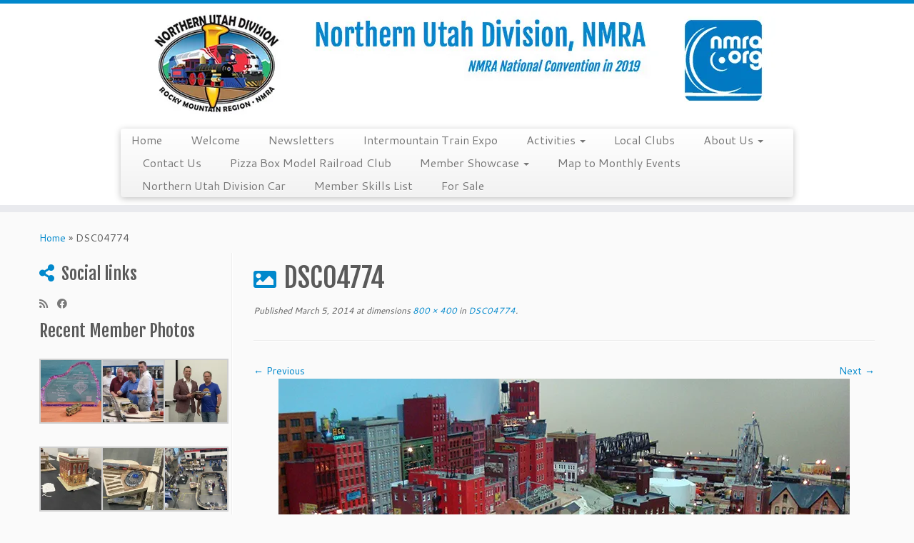

--- FILE ---
content_type: text/html; charset=UTF-8
request_url: https://www.northernutahnmra.org/dsc04774/
body_size: 17060
content:
<!DOCTYPE html>
<!--[if IE 7]>
<html class="ie ie7 no-js" lang="en-US">
<![endif]-->
<!--[if IE 8]>
<html class="ie ie8 no-js" lang="en-US">
<![endif]-->
<!--[if !(IE 7) | !(IE 8)  ]><!-->
<html class="no-js" lang="en-US">
<!--<![endif]-->
	<head>
		<meta charset="UTF-8" />
		<meta http-equiv="X-UA-Compatible" content="IE=EDGE" />
		<meta name="viewport" content="width=device-width, initial-scale=1.0" />
        <link rel="profile"  href="https://gmpg.org/xfn/11" />
		<link rel="pingback" href="https://www.northernutahnmra.org/xmlrpc.php" />
		<script>(function(html){html.className = html.className.replace(/\bno-js\b/,'js')})(document.documentElement);</script>
<title>DSC04774 &#8211; Northern Utah Division, NMRA</title>
<meta name='robots' content='max-image-preview:large' />
<link rel='dns-prefetch' href='//secure.gravatar.com' />
<link rel='dns-prefetch' href='//stats.wp.com' />
<link rel='dns-prefetch' href='//fonts.googleapis.com' />
<link rel='dns-prefetch' href='//v0.wordpress.com' />
<link rel='dns-prefetch' href='//i0.wp.com' />
<link rel="alternate" type="application/rss+xml" title="Northern Utah Division, NMRA &raquo; Feed" href="https://www.northernutahnmra.org/feed/" />
<link rel="alternate" type="application/rss+xml" title="Northern Utah Division, NMRA &raquo; Comments Feed" href="https://www.northernutahnmra.org/comments/feed/" />
<link rel="alternate" type="application/rss+xml" title="Northern Utah Division, NMRA &raquo; DSC04774 Comments Feed" href="https://www.northernutahnmra.org/feed/?attachment_id=832" />
<script type="text/javascript">
window._wpemojiSettings = {"baseUrl":"https:\/\/s.w.org\/images\/core\/emoji\/14.0.0\/72x72\/","ext":".png","svgUrl":"https:\/\/s.w.org\/images\/core\/emoji\/14.0.0\/svg\/","svgExt":".svg","source":{"concatemoji":"https:\/\/www.northernutahnmra.org\/wp-includes\/js\/wp-emoji-release.min.js?ver=6.2.2"}};
/*! This file is auto-generated */
!function(e,a,t){var n,r,o,i=a.createElement("canvas"),p=i.getContext&&i.getContext("2d");function s(e,t){p.clearRect(0,0,i.width,i.height),p.fillText(e,0,0);e=i.toDataURL();return p.clearRect(0,0,i.width,i.height),p.fillText(t,0,0),e===i.toDataURL()}function c(e){var t=a.createElement("script");t.src=e,t.defer=t.type="text/javascript",a.getElementsByTagName("head")[0].appendChild(t)}for(o=Array("flag","emoji"),t.supports={everything:!0,everythingExceptFlag:!0},r=0;r<o.length;r++)t.supports[o[r]]=function(e){if(p&&p.fillText)switch(p.textBaseline="top",p.font="600 32px Arial",e){case"flag":return s("\ud83c\udff3\ufe0f\u200d\u26a7\ufe0f","\ud83c\udff3\ufe0f\u200b\u26a7\ufe0f")?!1:!s("\ud83c\uddfa\ud83c\uddf3","\ud83c\uddfa\u200b\ud83c\uddf3")&&!s("\ud83c\udff4\udb40\udc67\udb40\udc62\udb40\udc65\udb40\udc6e\udb40\udc67\udb40\udc7f","\ud83c\udff4\u200b\udb40\udc67\u200b\udb40\udc62\u200b\udb40\udc65\u200b\udb40\udc6e\u200b\udb40\udc67\u200b\udb40\udc7f");case"emoji":return!s("\ud83e\udef1\ud83c\udffb\u200d\ud83e\udef2\ud83c\udfff","\ud83e\udef1\ud83c\udffb\u200b\ud83e\udef2\ud83c\udfff")}return!1}(o[r]),t.supports.everything=t.supports.everything&&t.supports[o[r]],"flag"!==o[r]&&(t.supports.everythingExceptFlag=t.supports.everythingExceptFlag&&t.supports[o[r]]);t.supports.everythingExceptFlag=t.supports.everythingExceptFlag&&!t.supports.flag,t.DOMReady=!1,t.readyCallback=function(){t.DOMReady=!0},t.supports.everything||(n=function(){t.readyCallback()},a.addEventListener?(a.addEventListener("DOMContentLoaded",n,!1),e.addEventListener("load",n,!1)):(e.attachEvent("onload",n),a.attachEvent("onreadystatechange",function(){"complete"===a.readyState&&t.readyCallback()})),(e=t.source||{}).concatemoji?c(e.concatemoji):e.wpemoji&&e.twemoji&&(c(e.twemoji),c(e.wpemoji)))}(window,document,window._wpemojiSettings);
</script>
<style type="text/css">
img.wp-smiley,
img.emoji {
	display: inline !important;
	border: none !important;
	box-shadow: none !important;
	height: 1em !important;
	width: 1em !important;
	margin: 0 0.07em !important;
	vertical-align: -0.1em !important;
	background: none !important;
	padding: 0 !important;
}
</style>
	<link rel='stylesheet' id='twb-open-sans-css' href='https://fonts.googleapis.com/css?family=Open+Sans%3A300%2C400%2C500%2C600%2C700%2C800&#038;display=swap&#038;ver=6.2.2' type='text/css' media='all' />
<link rel='stylesheet' id='twbbwg-global-css' href='https://www.northernutahnmra.org/wp-content/plugins/photo-gallery/booster/assets/css/global.css?ver=1.0.0' type='text/css' media='all' />
<link rel='stylesheet' id='tc-gfonts-css' href='//fonts.googleapis.com/css?family=Fjalla+One:400%7CCantarell:400' type='text/css' media='all' />
<link rel='stylesheet' id='wp-block-library-css' href='https://www.northernutahnmra.org/wp-includes/css/dist/block-library/style.min.css?ver=6.2.2' type='text/css' media='all' />
<style id='wp-block-library-inline-css' type='text/css'>
.has-text-align-justify{text-align:justify;}
</style>
<link rel='stylesheet' id='mediaelement-css' href='https://www.northernutahnmra.org/wp-includes/js/mediaelement/mediaelementplayer-legacy.min.css?ver=4.2.17' type='text/css' media='all' />
<link rel='stylesheet' id='wp-mediaelement-css' href='https://www.northernutahnmra.org/wp-includes/js/mediaelement/wp-mediaelement.min.css?ver=6.2.2' type='text/css' media='all' />
<link rel='stylesheet' id='classic-theme-styles-css' href='https://www.northernutahnmra.org/wp-includes/css/classic-themes.min.css?ver=6.2.2' type='text/css' media='all' />
<style id='global-styles-inline-css' type='text/css'>
body{--wp--preset--color--black: #000000;--wp--preset--color--cyan-bluish-gray: #abb8c3;--wp--preset--color--white: #ffffff;--wp--preset--color--pale-pink: #f78da7;--wp--preset--color--vivid-red: #cf2e2e;--wp--preset--color--luminous-vivid-orange: #ff6900;--wp--preset--color--luminous-vivid-amber: #fcb900;--wp--preset--color--light-green-cyan: #7bdcb5;--wp--preset--color--vivid-green-cyan: #00d084;--wp--preset--color--pale-cyan-blue: #8ed1fc;--wp--preset--color--vivid-cyan-blue: #0693e3;--wp--preset--color--vivid-purple: #9b51e0;--wp--preset--gradient--vivid-cyan-blue-to-vivid-purple: linear-gradient(135deg,rgba(6,147,227,1) 0%,rgb(155,81,224) 100%);--wp--preset--gradient--light-green-cyan-to-vivid-green-cyan: linear-gradient(135deg,rgb(122,220,180) 0%,rgb(0,208,130) 100%);--wp--preset--gradient--luminous-vivid-amber-to-luminous-vivid-orange: linear-gradient(135deg,rgba(252,185,0,1) 0%,rgba(255,105,0,1) 100%);--wp--preset--gradient--luminous-vivid-orange-to-vivid-red: linear-gradient(135deg,rgba(255,105,0,1) 0%,rgb(207,46,46) 100%);--wp--preset--gradient--very-light-gray-to-cyan-bluish-gray: linear-gradient(135deg,rgb(238,238,238) 0%,rgb(169,184,195) 100%);--wp--preset--gradient--cool-to-warm-spectrum: linear-gradient(135deg,rgb(74,234,220) 0%,rgb(151,120,209) 20%,rgb(207,42,186) 40%,rgb(238,44,130) 60%,rgb(251,105,98) 80%,rgb(254,248,76) 100%);--wp--preset--gradient--blush-light-purple: linear-gradient(135deg,rgb(255,206,236) 0%,rgb(152,150,240) 100%);--wp--preset--gradient--blush-bordeaux: linear-gradient(135deg,rgb(254,205,165) 0%,rgb(254,45,45) 50%,rgb(107,0,62) 100%);--wp--preset--gradient--luminous-dusk: linear-gradient(135deg,rgb(255,203,112) 0%,rgb(199,81,192) 50%,rgb(65,88,208) 100%);--wp--preset--gradient--pale-ocean: linear-gradient(135deg,rgb(255,245,203) 0%,rgb(182,227,212) 50%,rgb(51,167,181) 100%);--wp--preset--gradient--electric-grass: linear-gradient(135deg,rgb(202,248,128) 0%,rgb(113,206,126) 100%);--wp--preset--gradient--midnight: linear-gradient(135deg,rgb(2,3,129) 0%,rgb(40,116,252) 100%);--wp--preset--duotone--dark-grayscale: url('#wp-duotone-dark-grayscale');--wp--preset--duotone--grayscale: url('#wp-duotone-grayscale');--wp--preset--duotone--purple-yellow: url('#wp-duotone-purple-yellow');--wp--preset--duotone--blue-red: url('#wp-duotone-blue-red');--wp--preset--duotone--midnight: url('#wp-duotone-midnight');--wp--preset--duotone--magenta-yellow: url('#wp-duotone-magenta-yellow');--wp--preset--duotone--purple-green: url('#wp-duotone-purple-green');--wp--preset--duotone--blue-orange: url('#wp-duotone-blue-orange');--wp--preset--font-size--small: 13px;--wp--preset--font-size--medium: 20px;--wp--preset--font-size--large: 36px;--wp--preset--font-size--x-large: 42px;--wp--preset--spacing--20: 0.44rem;--wp--preset--spacing--30: 0.67rem;--wp--preset--spacing--40: 1rem;--wp--preset--spacing--50: 1.5rem;--wp--preset--spacing--60: 2.25rem;--wp--preset--spacing--70: 3.38rem;--wp--preset--spacing--80: 5.06rem;--wp--preset--shadow--natural: 6px 6px 9px rgba(0, 0, 0, 0.2);--wp--preset--shadow--deep: 12px 12px 50px rgba(0, 0, 0, 0.4);--wp--preset--shadow--sharp: 6px 6px 0px rgba(0, 0, 0, 0.2);--wp--preset--shadow--outlined: 6px 6px 0px -3px rgba(255, 255, 255, 1), 6px 6px rgba(0, 0, 0, 1);--wp--preset--shadow--crisp: 6px 6px 0px rgba(0, 0, 0, 1);}:where(.is-layout-flex){gap: 0.5em;}body .is-layout-flow > .alignleft{float: left;margin-inline-start: 0;margin-inline-end: 2em;}body .is-layout-flow > .alignright{float: right;margin-inline-start: 2em;margin-inline-end: 0;}body .is-layout-flow > .aligncenter{margin-left: auto !important;margin-right: auto !important;}body .is-layout-constrained > .alignleft{float: left;margin-inline-start: 0;margin-inline-end: 2em;}body .is-layout-constrained > .alignright{float: right;margin-inline-start: 2em;margin-inline-end: 0;}body .is-layout-constrained > .aligncenter{margin-left: auto !important;margin-right: auto !important;}body .is-layout-constrained > :where(:not(.alignleft):not(.alignright):not(.alignfull)){max-width: var(--wp--style--global--content-size);margin-left: auto !important;margin-right: auto !important;}body .is-layout-constrained > .alignwide{max-width: var(--wp--style--global--wide-size);}body .is-layout-flex{display: flex;}body .is-layout-flex{flex-wrap: wrap;align-items: center;}body .is-layout-flex > *{margin: 0;}:where(.wp-block-columns.is-layout-flex){gap: 2em;}.has-black-color{color: var(--wp--preset--color--black) !important;}.has-cyan-bluish-gray-color{color: var(--wp--preset--color--cyan-bluish-gray) !important;}.has-white-color{color: var(--wp--preset--color--white) !important;}.has-pale-pink-color{color: var(--wp--preset--color--pale-pink) !important;}.has-vivid-red-color{color: var(--wp--preset--color--vivid-red) !important;}.has-luminous-vivid-orange-color{color: var(--wp--preset--color--luminous-vivid-orange) !important;}.has-luminous-vivid-amber-color{color: var(--wp--preset--color--luminous-vivid-amber) !important;}.has-light-green-cyan-color{color: var(--wp--preset--color--light-green-cyan) !important;}.has-vivid-green-cyan-color{color: var(--wp--preset--color--vivid-green-cyan) !important;}.has-pale-cyan-blue-color{color: var(--wp--preset--color--pale-cyan-blue) !important;}.has-vivid-cyan-blue-color{color: var(--wp--preset--color--vivid-cyan-blue) !important;}.has-vivid-purple-color{color: var(--wp--preset--color--vivid-purple) !important;}.has-black-background-color{background-color: var(--wp--preset--color--black) !important;}.has-cyan-bluish-gray-background-color{background-color: var(--wp--preset--color--cyan-bluish-gray) !important;}.has-white-background-color{background-color: var(--wp--preset--color--white) !important;}.has-pale-pink-background-color{background-color: var(--wp--preset--color--pale-pink) !important;}.has-vivid-red-background-color{background-color: var(--wp--preset--color--vivid-red) !important;}.has-luminous-vivid-orange-background-color{background-color: var(--wp--preset--color--luminous-vivid-orange) !important;}.has-luminous-vivid-amber-background-color{background-color: var(--wp--preset--color--luminous-vivid-amber) !important;}.has-light-green-cyan-background-color{background-color: var(--wp--preset--color--light-green-cyan) !important;}.has-vivid-green-cyan-background-color{background-color: var(--wp--preset--color--vivid-green-cyan) !important;}.has-pale-cyan-blue-background-color{background-color: var(--wp--preset--color--pale-cyan-blue) !important;}.has-vivid-cyan-blue-background-color{background-color: var(--wp--preset--color--vivid-cyan-blue) !important;}.has-vivid-purple-background-color{background-color: var(--wp--preset--color--vivid-purple) !important;}.has-black-border-color{border-color: var(--wp--preset--color--black) !important;}.has-cyan-bluish-gray-border-color{border-color: var(--wp--preset--color--cyan-bluish-gray) !important;}.has-white-border-color{border-color: var(--wp--preset--color--white) !important;}.has-pale-pink-border-color{border-color: var(--wp--preset--color--pale-pink) !important;}.has-vivid-red-border-color{border-color: var(--wp--preset--color--vivid-red) !important;}.has-luminous-vivid-orange-border-color{border-color: var(--wp--preset--color--luminous-vivid-orange) !important;}.has-luminous-vivid-amber-border-color{border-color: var(--wp--preset--color--luminous-vivid-amber) !important;}.has-light-green-cyan-border-color{border-color: var(--wp--preset--color--light-green-cyan) !important;}.has-vivid-green-cyan-border-color{border-color: var(--wp--preset--color--vivid-green-cyan) !important;}.has-pale-cyan-blue-border-color{border-color: var(--wp--preset--color--pale-cyan-blue) !important;}.has-vivid-cyan-blue-border-color{border-color: var(--wp--preset--color--vivid-cyan-blue) !important;}.has-vivid-purple-border-color{border-color: var(--wp--preset--color--vivid-purple) !important;}.has-vivid-cyan-blue-to-vivid-purple-gradient-background{background: var(--wp--preset--gradient--vivid-cyan-blue-to-vivid-purple) !important;}.has-light-green-cyan-to-vivid-green-cyan-gradient-background{background: var(--wp--preset--gradient--light-green-cyan-to-vivid-green-cyan) !important;}.has-luminous-vivid-amber-to-luminous-vivid-orange-gradient-background{background: var(--wp--preset--gradient--luminous-vivid-amber-to-luminous-vivid-orange) !important;}.has-luminous-vivid-orange-to-vivid-red-gradient-background{background: var(--wp--preset--gradient--luminous-vivid-orange-to-vivid-red) !important;}.has-very-light-gray-to-cyan-bluish-gray-gradient-background{background: var(--wp--preset--gradient--very-light-gray-to-cyan-bluish-gray) !important;}.has-cool-to-warm-spectrum-gradient-background{background: var(--wp--preset--gradient--cool-to-warm-spectrum) !important;}.has-blush-light-purple-gradient-background{background: var(--wp--preset--gradient--blush-light-purple) !important;}.has-blush-bordeaux-gradient-background{background: var(--wp--preset--gradient--blush-bordeaux) !important;}.has-luminous-dusk-gradient-background{background: var(--wp--preset--gradient--luminous-dusk) !important;}.has-pale-ocean-gradient-background{background: var(--wp--preset--gradient--pale-ocean) !important;}.has-electric-grass-gradient-background{background: var(--wp--preset--gradient--electric-grass) !important;}.has-midnight-gradient-background{background: var(--wp--preset--gradient--midnight) !important;}.has-small-font-size{font-size: var(--wp--preset--font-size--small) !important;}.has-medium-font-size{font-size: var(--wp--preset--font-size--medium) !important;}.has-large-font-size{font-size: var(--wp--preset--font-size--large) !important;}.has-x-large-font-size{font-size: var(--wp--preset--font-size--x-large) !important;}
.wp-block-navigation a:where(:not(.wp-element-button)){color: inherit;}
:where(.wp-block-columns.is-layout-flex){gap: 2em;}
.wp-block-pullquote{font-size: 1.5em;line-height: 1.6;}
</style>
<link rel='stylesheet' id='contact-form-7-css' href='https://www.northernutahnmra.org/wp-content/plugins/contact-form-7/includes/css/styles.css?ver=5.8.2' type='text/css' media='all' />
<link rel='stylesheet' id='bwg_fonts-css' href='https://www.northernutahnmra.org/wp-content/plugins/photo-gallery/css/bwg-fonts/fonts.css?ver=0.0.1' type='text/css' media='all' />
<link rel='stylesheet' id='sumoselect-css' href='https://www.northernutahnmra.org/wp-content/plugins/photo-gallery/css/sumoselect.min.css?ver=3.4.6' type='text/css' media='all' />
<link rel='stylesheet' id='mCustomScrollbar-css' href='https://www.northernutahnmra.org/wp-content/plugins/photo-gallery/css/jquery.mCustomScrollbar.min.css?ver=3.1.5' type='text/css' media='all' />
<link rel='stylesheet' id='bwg_frontend-css' href='https://www.northernutahnmra.org/wp-content/plugins/photo-gallery/css/styles.min.css?ver=1.8.18' type='text/css' media='all' />
<link rel='stylesheet' id='customizr-fa-css' href='https://www.northernutahnmra.org/wp-content/themes/customizr/assets/shared/fonts/fa/css/fontawesome-all.min.css?ver=4.4.21' type='text/css' media='all' />
<link rel='stylesheet' id='customizr-common-css' href='https://www.northernutahnmra.org/wp-content/themes/customizr/inc/assets/css/tc_common.min.css?ver=4.4.21' type='text/css' media='all' />
<link rel='stylesheet' id='customizr-skin-css' href='https://www.northernutahnmra.org/wp-content/themes/customizr/inc/assets/css/blue.min.css?ver=4.4.21' type='text/css' media='all' />
<style id='customizr-skin-inline-css' type='text/css'>

                  .site-title,.site-description,h1,h2,h3,.tc-dropcap {
                    font-family : 'Fjalla One';
                    font-weight : 400;
                  }

                  body,.navbar .nav>li>a {
                    font-family : 'Cantarell';
                    font-weight : 400;
                  }
table { border-collapse: separate; }
                           body table { border-collapse: collapse; }
                          
.social-links .social-icon:before { content: none } 
.sticky-enabled .tc-shrink-on .site-logo img {
    					height:30px!important;width:auto!important
    				}

    				.sticky-enabled .tc-shrink-on .brand .site-title {
    					font-size:0.6em;opacity:0.8;line-height:1.2em
    				}

          .comments-link .tc-comment-bubble {
            color: #F00;
            border: 2px solid #F00;
          }
          .comments-link .tc-comment-bubble:before {
            border-color: #F00;
          }
        
.tc-slider-loader-wrapper{ display:none }
html.js .tc-slider-loader-wrapper { display: block }.no-csstransforms3d .tc-slider-loader-wrapper .tc-img-gif-loader {
                                                background: url('https://www.northernutahnmra.org/wp-content/themes/customizr/assets/front/img/slider-loader.gif') no-repeat center center;
                                         }.tc-slider-loader-wrapper .tc-css-loader > div { border-color:#08c; }

      .carousel .czr-item {
        line-height: 400px;
        min-height:400px;
        max-height:400px;
      }
      .tc-slider-loader-wrapper {
        line-height: 400px;
        height:400px;
      }
      .carousel .tc-slider-controls {
        line-height: 400px;
        max-height:400px;
      }

        @media (max-width: 1200px) {
          .carousel .czr-item {
            line-height: 308px;
            max-height:308px;
            min-height:308px;
          }
          .czr-item .carousel-caption {
            max-height: 268px;
            overflow: hidden;
          }
          .carousel .tc-slider-loader-wrapper {
            line-height: 308px;
            height:308px;
          }
        }

        @media (max-width: 979px) {
          .carousel .czr-item {
            line-height: 247.2px;
            max-height:247.2px;
            min-height:247.2px;
          }
          .czr-item .carousel-caption {
            max-height: 207.2px;
            overflow: hidden;
          }
          .carousel .tc-slider-loader-wrapper {
            line-height: 247.2px;
            height:247.2px;
          }
        }

        @media (max-width: 480px) {
          .carousel .czr-item {
            line-height: 152px;
            max-height:152px;
            min-height:152px;
          }
          .czr-item .carousel-caption {
            max-height: 112px;
            overflow: hidden;
          }
          .carousel .tc-slider-loader-wrapper {
            line-height: 152px;
            height:152px;
          }
        }

        @media (max-width: 320px) {
          .carousel .czr-item {
            line-height: 112px;
            max-height:112px;
            min-height:112px;
          }
          .czr-item .carousel-caption {
            max-height: 72px;
            overflow: hidden;
          }
          .carousel .tc-slider-loader-wrapper {
            line-height: 112px;
            height:112px;
          }
        }

</style>
<link rel='stylesheet' id='customizr-style-css' href='https://www.northernutahnmra.org/wp-content/themes/customizr/style.css?ver=4.4.21' type='text/css' media='all' />
<link rel='stylesheet' id='fancyboxcss-css' href='https://www.northernutahnmra.org/wp-content/themes/customizr/assets/front/js/libs/fancybox/jquery.fancybox-1.3.4.min.css?ver=6.2.2' type='text/css' media='all' />
<style id='jetpack_facebook_likebox-inline-css' type='text/css'>
.widget_facebook_likebox {
	overflow: hidden;
}

</style>
<link rel='stylesheet' id='social-logos-css' href='https://www.northernutahnmra.org/wp-content/plugins/jetpack/_inc/social-logos/social-logos.min.css?ver=12.7.1' type='text/css' media='all' />
<link rel='stylesheet' id='jetpack_css-css' href='https://www.northernutahnmra.org/wp-content/plugins/jetpack/css/jetpack.css?ver=12.7.1' type='text/css' media='all' />
<link rel='stylesheet' id='colorbox-css' href='https://www.northernutahnmra.org/wp-content/plugins/lightbox-gallery/colorbox/example1/colorbox.css?ver=6.2.2' type='text/css' media='all' />
<script type='text/javascript' id="nb-jquery" src='https://www.northernutahnmra.org/wp-includes/js/jquery/jquery.min.js?ver=3.6.4' id='jquery-core-js'></script>
<script type='text/javascript' src='https://www.northernutahnmra.org/wp-includes/js/jquery/jquery-migrate.min.js?ver=3.4.0' id='jquery-migrate-js'></script>
<script type='text/javascript' src='https://www.northernutahnmra.org/wp-content/plugins/photo-gallery/booster/assets/js/circle-progress.js?ver=1.2.2' id='twbbwg-circle-js'></script>
<script type='text/javascript' id='twbbwg-global-js-extra'>
/* <![CDATA[ */
var twb = {"nonce":"6f67d8a50e","ajax_url":"https:\/\/www.northernutahnmra.org\/wp-admin\/admin-ajax.php","plugin_url":"https:\/\/www.northernutahnmra.org\/wp-content\/plugins\/photo-gallery\/booster","href":"https:\/\/www.northernutahnmra.org\/wp-admin\/admin.php?page=twbbwg_photo-gallery"};
var twb = {"nonce":"6f67d8a50e","ajax_url":"https:\/\/www.northernutahnmra.org\/wp-admin\/admin-ajax.php","plugin_url":"https:\/\/www.northernutahnmra.org\/wp-content\/plugins\/photo-gallery\/booster","href":"https:\/\/www.northernutahnmra.org\/wp-admin\/admin.php?page=twbbwg_photo-gallery"};
/* ]]> */
</script>
<script type='text/javascript' src='https://www.northernutahnmra.org/wp-content/plugins/photo-gallery/booster/assets/js/global.js?ver=1.0.0' id='twbbwg-global-js'></script>
<script type='text/javascript' src='https://www.northernutahnmra.org/wp-content/plugins/photo-gallery/js/jquery.sumoselect.min.js?ver=3.4.6' id='sumoselect-js'></script>
<script type='text/javascript' src='https://www.northernutahnmra.org/wp-content/plugins/photo-gallery/js/tocca.min.js?ver=2.0.9' id='bwg_mobile-js'></script>
<script type='text/javascript' src='https://www.northernutahnmra.org/wp-content/plugins/photo-gallery/js/jquery.mCustomScrollbar.concat.min.js?ver=3.1.5' id='mCustomScrollbar-js'></script>
<script type='text/javascript' src='https://www.northernutahnmra.org/wp-content/plugins/photo-gallery/js/jquery.fullscreen.min.js?ver=0.6.0' id='jquery-fullscreen-js'></script>
<script type='text/javascript' id='bwg_frontend-js-extra'>
/* <![CDATA[ */
var bwg_objectsL10n = {"bwg_field_required":"field is required.","bwg_mail_validation":"This is not a valid email address.","bwg_search_result":"There are no images matching your search.","bwg_select_tag":"Select Tag","bwg_order_by":"Order By","bwg_search":"Search","bwg_show_ecommerce":"Show Ecommerce","bwg_hide_ecommerce":"Hide Ecommerce","bwg_show_comments":"Show Comments","bwg_hide_comments":"Hide Comments","bwg_restore":"Restore","bwg_maximize":"Maximize","bwg_fullscreen":"Fullscreen","bwg_exit_fullscreen":"Exit Fullscreen","bwg_search_tag":"SEARCH...","bwg_tag_no_match":"No tags found","bwg_all_tags_selected":"All tags selected","bwg_tags_selected":"tags selected","play":"Play","pause":"Pause","is_pro":"","bwg_play":"Play","bwg_pause":"Pause","bwg_hide_info":"Hide info","bwg_show_info":"Show info","bwg_hide_rating":"Hide rating","bwg_show_rating":"Show rating","ok":"Ok","cancel":"Cancel","select_all":"Select all","lazy_load":"0","lazy_loader":"https:\/\/www.northernutahnmra.org\/wp-content\/plugins\/photo-gallery\/images\/ajax_loader.png","front_ajax":"0","bwg_tag_see_all":"see all tags","bwg_tag_see_less":"see less tags"};
/* ]]> */
</script>
<script type='text/javascript' src='https://www.northernutahnmra.org/wp-content/plugins/photo-gallery/js/scripts.min.js?ver=1.8.18' id='bwg_frontend-js'></script>
<script type='text/javascript' src='https://www.northernutahnmra.org/wp-content/themes/customizr/assets/front/js/libs/modernizr.min.js?ver=4.4.21' id='modernizr-js'></script>
<script type='text/javascript' src='https://www.northernutahnmra.org/wp-content/themes/customizr/assets/front/js/libs/fancybox/jquery.fancybox-1.3.4.min.js?ver=4.4.21' id='tc-fancybox-js'></script>
<script type='text/javascript' src='https://www.northernutahnmra.org/wp-includes/js/underscore.min.js?ver=1.13.4' id='underscore-js'></script>
<script type='text/javascript' id='tc-scripts-js-extra'>
/* <![CDATA[ */
var TCParams = {"_disabled":[],"FancyBoxState":"1","FancyBoxAutoscale":"1","SliderName":"","SliderDelay":"","SliderHover":"1","centerSliderImg":"1","SmoothScroll":{"Enabled":true,"Options":{"touchpadSupport":false}},"anchorSmoothScroll":"easeOutExpo","anchorSmoothScrollExclude":{"simple":["[class*=edd]",".tc-carousel-control",".carousel-control","[data-toggle=\"modal\"]","[data-toggle=\"dropdown\"]","[data-toggle=\"tooltip\"]","[data-toggle=\"popover\"]","[data-toggle=\"collapse\"]","[data-toggle=\"tab\"]","[data-toggle=\"pill\"]","[class*=upme]","[class*=um-]"],"deep":{"classes":[],"ids":[]}},"ReorderBlocks":"1","centerAllImg":"1","HasComments":"","LeftSidebarClass":".span3.left.tc-sidebar","RightSidebarClass":".span3.right.tc-sidebar","LoadModernizr":"1","stickyCustomOffset":{"_initial":0,"_scrolling":0,"options":{"_static":true,"_element":""}},"stickyHeader":"1","dropdowntoViewport":"","timerOnScrollAllBrowsers":"1","extLinksStyle":"","extLinksTargetExt":"","extLinksSkipSelectors":{"classes":["btn","button"],"ids":[]},"dropcapEnabled":"","dropcapWhere":{"post":"","page":""},"dropcapMinWords":"50","dropcapSkipSelectors":{"tags":["IMG","IFRAME","H1","H2","H3","H4","H5","H6","BLOCKQUOTE","UL","OL"],"classes":["btn","tc-placeholder-wrap"],"id":[]},"imgSmartLoadEnabled":"","imgSmartLoadOpts":{"parentSelectors":[".article-container",".__before_main_wrapper",".widget-front"],"opts":{"excludeImg":[".tc-holder-img"]}},"imgSmartLoadsForSliders":"","goldenRatio":"1.618","gridGoldenRatioLimit":"350","isSecondMenuEnabled":"","secondMenuRespSet":"in-sn-before","isParallaxOn":"1","parallaxRatio":"0.55","pluginCompats":[],"adminAjaxUrl":"https:\/\/www.northernutahnmra.org\/wp-admin\/admin-ajax.php","ajaxUrl":"https:\/\/www.northernutahnmra.org\/?czrajax=1","frontNonce":{"id":"CZRFrontNonce","handle":"171193af0d"},"isDevMode":"","isModernStyle":"","i18n":{"Permanently dismiss":"Permanently dismiss"},"version":"4.4.21","frontNotifications":{"styleSwitcher":{"enabled":false,"content":"","dismissAction":"dismiss_style_switcher_note_front","ajaxUrl":"https:\/\/www.northernutahnmra.org\/wp-admin\/admin-ajax.php"}}};
/* ]]> */
</script>
<script type='text/javascript' src='https://www.northernutahnmra.org/wp-content/themes/customizr/inc/assets/js/tc-scripts.min.js?ver=4.4.21' id='tc-scripts-js'></script>
<link rel="https://api.w.org/" href="https://www.northernutahnmra.org/wp-json/" /><link rel="alternate" type="application/json" href="https://www.northernutahnmra.org/wp-json/wp/v2/media/832" /><link rel="EditURI" type="application/rsd+xml" title="RSD" href="https://www.northernutahnmra.org/xmlrpc.php?rsd" />
<link rel="wlwmanifest" type="application/wlwmanifest+xml" href="https://www.northernutahnmra.org/wp-includes/wlwmanifest.xml" />
<meta name="generator" content="WordPress 6.2.2" />
<link rel='shortlink' href='https://wp.me/a4plkq-dq' />
<link rel="alternate" type="application/json+oembed" href="https://www.northernutahnmra.org/wp-json/oembed/1.0/embed?url=https%3A%2F%2Fwww.northernutahnmra.org%2Fdsc04774%2F" />
<link rel="alternate" type="text/xml+oembed" href="https://www.northernutahnmra.org/wp-json/oembed/1.0/embed?url=https%3A%2F%2Fwww.northernutahnmra.org%2Fdsc04774%2F&#038;format=xml" />
	<style>img#wpstats{display:none}</style>
		
<!-- Jetpack Open Graph Tags -->
<meta property="og:type" content="article" />
<meta property="og:title" content="DSC04774" />
<meta property="og:url" content="https://www.northernutahnmra.org/dsc04774/" />
<meta property="og:description" content="Visit the post for more." />
<meta property="article:published_time" content="2014-03-05T16:55:33+00:00" />
<meta property="article:modified_time" content="2014-03-05T16:55:33+00:00" />
<meta property="og:site_name" content="Northern Utah Division, NMRA" />
<meta property="og:image" content="https://www.northernutahnmra.org/wp-content/uploads/2014/03/DSC04774.jpg" />
<meta property="og:image:alt" content="" />
<meta property="og:locale" content="en_US" />
<meta name="twitter:text:title" content="DSC04774" />
<meta name="twitter:image" content="https://i0.wp.com/www.northernutahnmra.org/wp-content/uploads/2014/03/DSC04774.jpg?fit=800%2C400&#038;ssl=1&#038;w=640" />
<meta name="twitter:card" content="summary_large_image" />
<meta name="twitter:description" content="Visit the post for more." />

<!-- End Jetpack Open Graph Tags -->
<link rel="icon" href="https://i0.wp.com/www.northernutahnmra.org/wp-content/uploads/2014/03/cropped-NUDLogo_300x300.jpg?fit=32%2C32&#038;ssl=1" sizes="32x32" />
<link rel="icon" href="https://i0.wp.com/www.northernutahnmra.org/wp-content/uploads/2014/03/cropped-NUDLogo_300x300.jpg?fit=192%2C192&#038;ssl=1" sizes="192x192" />
<link rel="apple-touch-icon" href="https://i0.wp.com/www.northernutahnmra.org/wp-content/uploads/2014/03/cropped-NUDLogo_300x300.jpg?fit=180%2C180&#038;ssl=1" />
<meta name="msapplication-TileImage" content="https://i0.wp.com/www.northernutahnmra.org/wp-content/uploads/2014/03/cropped-NUDLogo_300x300.jpg?fit=270%2C270&#038;ssl=1" />
	</head>
	
	<body class="nb-3-3-4 nimble-no-local-data-skp__post_attachment_832 nimble-no-group-site-tmpl-skp__all_attachment attachment attachment-template-default single single-attachment postid-832 attachmentid-832 attachment-jpeg wp-embed-responsive sek-hide-rc-badge tc-fade-hover-links tc-l-sidebar tc-center-images skin-blue customizr-4-4-21 tc-sticky-header sticky-disabled tc-transparent-on-scroll tc-regular-menu" >
    <svg xmlns="http://www.w3.org/2000/svg" viewBox="0 0 0 0" width="0" height="0" focusable="false" role="none" style="visibility: hidden; position: absolute; left: -9999px; overflow: hidden;" ><defs><filter id="wp-duotone-dark-grayscale"><feColorMatrix color-interpolation-filters="sRGB" type="matrix" values=" .299 .587 .114 0 0 .299 .587 .114 0 0 .299 .587 .114 0 0 .299 .587 .114 0 0 " /><feComponentTransfer color-interpolation-filters="sRGB" ><feFuncR type="table" tableValues="0 0.49803921568627" /><feFuncG type="table" tableValues="0 0.49803921568627" /><feFuncB type="table" tableValues="0 0.49803921568627" /><feFuncA type="table" tableValues="1 1" /></feComponentTransfer><feComposite in2="SourceGraphic" operator="in" /></filter></defs></svg><svg xmlns="http://www.w3.org/2000/svg" viewBox="0 0 0 0" width="0" height="0" focusable="false" role="none" style="visibility: hidden; position: absolute; left: -9999px; overflow: hidden;" ><defs><filter id="wp-duotone-grayscale"><feColorMatrix color-interpolation-filters="sRGB" type="matrix" values=" .299 .587 .114 0 0 .299 .587 .114 0 0 .299 .587 .114 0 0 .299 .587 .114 0 0 " /><feComponentTransfer color-interpolation-filters="sRGB" ><feFuncR type="table" tableValues="0 1" /><feFuncG type="table" tableValues="0 1" /><feFuncB type="table" tableValues="0 1" /><feFuncA type="table" tableValues="1 1" /></feComponentTransfer><feComposite in2="SourceGraphic" operator="in" /></filter></defs></svg><svg xmlns="http://www.w3.org/2000/svg" viewBox="0 0 0 0" width="0" height="0" focusable="false" role="none" style="visibility: hidden; position: absolute; left: -9999px; overflow: hidden;" ><defs><filter id="wp-duotone-purple-yellow"><feColorMatrix color-interpolation-filters="sRGB" type="matrix" values=" .299 .587 .114 0 0 .299 .587 .114 0 0 .299 .587 .114 0 0 .299 .587 .114 0 0 " /><feComponentTransfer color-interpolation-filters="sRGB" ><feFuncR type="table" tableValues="0.54901960784314 0.98823529411765" /><feFuncG type="table" tableValues="0 1" /><feFuncB type="table" tableValues="0.71764705882353 0.25490196078431" /><feFuncA type="table" tableValues="1 1" /></feComponentTransfer><feComposite in2="SourceGraphic" operator="in" /></filter></defs></svg><svg xmlns="http://www.w3.org/2000/svg" viewBox="0 0 0 0" width="0" height="0" focusable="false" role="none" style="visibility: hidden; position: absolute; left: -9999px; overflow: hidden;" ><defs><filter id="wp-duotone-blue-red"><feColorMatrix color-interpolation-filters="sRGB" type="matrix" values=" .299 .587 .114 0 0 .299 .587 .114 0 0 .299 .587 .114 0 0 .299 .587 .114 0 0 " /><feComponentTransfer color-interpolation-filters="sRGB" ><feFuncR type="table" tableValues="0 1" /><feFuncG type="table" tableValues="0 0.27843137254902" /><feFuncB type="table" tableValues="0.5921568627451 0.27843137254902" /><feFuncA type="table" tableValues="1 1" /></feComponentTransfer><feComposite in2="SourceGraphic" operator="in" /></filter></defs></svg><svg xmlns="http://www.w3.org/2000/svg" viewBox="0 0 0 0" width="0" height="0" focusable="false" role="none" style="visibility: hidden; position: absolute; left: -9999px; overflow: hidden;" ><defs><filter id="wp-duotone-midnight"><feColorMatrix color-interpolation-filters="sRGB" type="matrix" values=" .299 .587 .114 0 0 .299 .587 .114 0 0 .299 .587 .114 0 0 .299 .587 .114 0 0 " /><feComponentTransfer color-interpolation-filters="sRGB" ><feFuncR type="table" tableValues="0 0" /><feFuncG type="table" tableValues="0 0.64705882352941" /><feFuncB type="table" tableValues="0 1" /><feFuncA type="table" tableValues="1 1" /></feComponentTransfer><feComposite in2="SourceGraphic" operator="in" /></filter></defs></svg><svg xmlns="http://www.w3.org/2000/svg" viewBox="0 0 0 0" width="0" height="0" focusable="false" role="none" style="visibility: hidden; position: absolute; left: -9999px; overflow: hidden;" ><defs><filter id="wp-duotone-magenta-yellow"><feColorMatrix color-interpolation-filters="sRGB" type="matrix" values=" .299 .587 .114 0 0 .299 .587 .114 0 0 .299 .587 .114 0 0 .299 .587 .114 0 0 " /><feComponentTransfer color-interpolation-filters="sRGB" ><feFuncR type="table" tableValues="0.78039215686275 1" /><feFuncG type="table" tableValues="0 0.94901960784314" /><feFuncB type="table" tableValues="0.35294117647059 0.47058823529412" /><feFuncA type="table" tableValues="1 1" /></feComponentTransfer><feComposite in2="SourceGraphic" operator="in" /></filter></defs></svg><svg xmlns="http://www.w3.org/2000/svg" viewBox="0 0 0 0" width="0" height="0" focusable="false" role="none" style="visibility: hidden; position: absolute; left: -9999px; overflow: hidden;" ><defs><filter id="wp-duotone-purple-green"><feColorMatrix color-interpolation-filters="sRGB" type="matrix" values=" .299 .587 .114 0 0 .299 .587 .114 0 0 .299 .587 .114 0 0 .299 .587 .114 0 0 " /><feComponentTransfer color-interpolation-filters="sRGB" ><feFuncR type="table" tableValues="0.65098039215686 0.40392156862745" /><feFuncG type="table" tableValues="0 1" /><feFuncB type="table" tableValues="0.44705882352941 0.4" /><feFuncA type="table" tableValues="1 1" /></feComponentTransfer><feComposite in2="SourceGraphic" operator="in" /></filter></defs></svg><svg xmlns="http://www.w3.org/2000/svg" viewBox="0 0 0 0" width="0" height="0" focusable="false" role="none" style="visibility: hidden; position: absolute; left: -9999px; overflow: hidden;" ><defs><filter id="wp-duotone-blue-orange"><feColorMatrix color-interpolation-filters="sRGB" type="matrix" values=" .299 .587 .114 0 0 .299 .587 .114 0 0 .299 .587 .114 0 0 .299 .587 .114 0 0 " /><feComponentTransfer color-interpolation-filters="sRGB" ><feFuncR type="table" tableValues="0.098039215686275 1" /><feFuncG type="table" tableValues="0 0.66274509803922" /><feFuncB type="table" tableValues="0.84705882352941 0.41960784313725" /><feFuncA type="table" tableValues="1 1" /></feComponentTransfer><feComposite in2="SourceGraphic" operator="in" /></filter></defs></svg>        <a class="screen-reader-text skip-link" href="#content">Skip to content</a>
        
    <div id="tc-page-wrap" class="">

  		
  	   	<header class="tc-header clearfix row-fluid tc-tagline-off tc-title-logo-on  tc-shrink-on tc-menu-on logo-centered tc-second-menu-in-sn-before-when-mobile">
  			
        <div class="brand span3 pull-left">
        <a class="site-logo" href="https://www.northernutahnmra.org/" aria-label="Northern Utah Division, NMRA | NMRA National Convention 2019"><img src="https://i0.wp.com/www.northernutahnmra.org/wp-content/uploads/2016/04/NUD-Website-Header-new2.jpg?fit=900%2C150&ssl=1" alt="Back Home" width="900" height="150"  data-no-retina class=" attachment-1724"/></a>        </div> <!-- brand span3 -->

              	<div class="navbar-wrapper clearfix span9 tc-submenu-fade tc-submenu-move tc-open-on-hover pull-menu-left">
        	<div class="navbar resp">
          		<div class="navbar-inner" role="navigation">
            		<div class="row-fluid">
              		<div class="nav-collapse collapse tc-hover-menu-wrapper"><div class="menu-top-menu-bars-container"><ul id="menu-top-menu-bars-2" class="nav tc-hover-menu"><li class="menu-item menu-item-type-custom menu-item-object-custom menu-item-913"><a href="http://northernutahnmra.org">Home</a></li>
<li class="menu-item menu-item-type-custom menu-item-object-custom menu-item-953"><a href="http://northernutahnmra.org/welcome/">Welcome</a></li>
<li class="menu-item menu-item-type-post_type menu-item-object-page menu-item-859"><a href="https://www.northernutahnmra.org/newsletters/">Newsletters</a></li>
<li class="menu-item menu-item-type-custom menu-item-object-custom menu-item-1685"><a href="http://www.intermountaintrainexpo.com/">Intermountain Train Expo</a></li>
<li class="menu-item menu-item-type-custom menu-item-object-custom menu-item-has-children dropdown menu-item-955"><a href="#">Activities <strong class="caret"></strong></a>
<ul class="dropdown-menu">
	<li class="menu-item menu-item-type-post_type menu-item-object-page menu-item-has-children dropdown-submenu menu-item-864"><a href="https://www.northernutahnmra.org/monthly-events/">Monthly Events</a>
<ul class="dropdown-menu">
		<li class="menu-item menu-item-type-post_type menu-item-object-page menu-item-1337"><a href="https://www.northernutahnmra.org/monthly-events/past-clinics/">Past Clinics</a></li>
	</ul>
</li>
	<li class="menu-item menu-item-type-post_type menu-item-object-page menu-item-1271"><a href="https://www.northernutahnmra.org/achievement-program/">Achievement Program</a></li>
	<li class="menu-item menu-item-type-post_type menu-item-object-page menu-item-862"><a href="https://www.northernutahnmra.org/dog-division-operations-group/">Division Operations Group (D.O.G.)</a></li>
	<li class="menu-item menu-item-type-post_type menu-item-object-page menu-item-863"><a href="https://www.northernutahnmra.org/layout-tours/">Layout Tours</a></li>
	<li class="menu-item menu-item-type-post_type menu-item-object-page menu-item-918"><a href="https://www.northernutahnmra.org/calendar/">Calendar</a></li>
</ul>
</li>
<li class="menu-item menu-item-type-post_type menu-item-object-page menu-item-867"><a href="https://www.northernutahnmra.org/local-clubs/">Local Clubs</a></li>
<li class="menu-item menu-item-type-custom menu-item-object-custom menu-item-has-children dropdown menu-item-954"><a href="#">About Us <strong class="caret"></strong></a>
<ul class="dropdown-menu">
	<li class="menu-item menu-item-type-post_type menu-item-object-page menu-item-has-children dropdown-submenu menu-item-866"><a href="https://www.northernutahnmra.org/board-of-directors/">Board of Directors</a>
<ul class="dropdown-menu">
		<li class="menu-item menu-item-type-post_type menu-item-object-page menu-item-1276"><a href="https://www.northernutahnmra.org/board-of-directors/board-minutes/">Board Minutes</a></li>
	</ul>
</li>
	<li class="menu-item menu-item-type-post_type menu-item-object-page menu-item-958"><a href="https://www.northernutahnmra.org/executive-committee/">Executive Committee</a></li>
	<li class="menu-item menu-item-type-post_type menu-item-object-page menu-item-1093"><a href="https://www.northernutahnmra.org/user-login/">User Login</a></li>
</ul>
</li>
<li class="menu-item menu-item-type-post_type menu-item-object-page menu-item-872"><a href="https://www.northernutahnmra.org/contact-us/">Contact Us</a></li>
<li class="menu-item menu-item-type-custom menu-item-object-custom menu-item-2725"><a href="http://intermountaintrainexpo.com">Pizza Box Model Railroad Club</a></li>
<li class="menu-item menu-item-type-post_type menu-item-object-page menu-item-has-children dropdown menu-item-1273"><a href="https://www.northernutahnmra.org/member-showcase/">Member Showcase <strong class="caret"></strong></a>
<ul class="dropdown-menu">
	<li class="menu-item menu-item-type-post_type menu-item-object-page menu-item-1674"><a href="https://www.northernutahnmra.org/member-website-list/">Member Website List</a></li>
	<li class="menu-item menu-item-type-post_type menu-item-object-page menu-item-1772"><a href="https://www.northernutahnmra.org/other-train-links/">Other Train Links</a></li>
	<li class="menu-item menu-item-type-post_type menu-item-object-page menu-item-1275"><a href="https://www.northernutahnmra.org/member-showcase/allen-mccallum/">Allen McCallum</a></li>
	<li class="menu-item menu-item-type-post_type menu-item-object-page menu-item-1297"><a href="https://www.northernutahnmra.org/member-showcase/bill-hughes/">Bill Hughes</a></li>
	<li class="menu-item menu-item-type-post_type menu-item-object-page menu-item-1274"><a href="https://www.northernutahnmra.org/member-showcase/bob-lewis/">Bob Lewis</a></li>
	<li class="menu-item menu-item-type-post_type menu-item-object-page menu-item-1310"><a href="https://www.northernutahnmra.org/member-showcase/lee-nicholas/">Lee Nicholas</a></li>
</ul>
</li>
<li class="menu-item menu-item-type-custom menu-item-object-custom menu-item-1327"><a href="https://www.google.com/maps/place/Redwood+Recreation+Center/@40.704603,-111.939204,17z/data=!3m1!4b1!4m5!3m4!1s0x87528b681f76cbc3:0x2bf95274c25dff24!8m2!3d40.704603!4d-111.93701">Map to Monthly Events</a></li>
<li class="menu-item menu-item-type-post_type menu-item-object-page menu-item-1354"><a href="https://www.northernutahnmra.org/club-car/">Northern Utah Division Car</a></li>
<li class="menu-item menu-item-type-post_type menu-item-object-page menu-item-1432"><a href="https://www.northernutahnmra.org/member-skills-list/">Member Skills List</a></li>
<li class="menu-item menu-item-type-post_type menu-item-object-page menu-item-1856"><a href="https://www.northernutahnmra.org/for-sale/">For Sale</a></li>
</ul></div></div><div class="btn-toggle-nav pull-right"><button type="button" class="btn menu-btn" data-toggle="collapse" data-target=".nav-collapse" title="Open the menu" aria-label="Open the menu"><span class="icon-bar"></span><span class="icon-bar"></span><span class="icon-bar"></span> </button></div>          			</div><!-- /.row-fluid -->
          		</div><!-- /.navbar-inner -->
        	</div><!-- /.navbar resp -->
      	</div><!-- /.navbar-wrapper -->
    	  		</header>
  		<div id="tc-reset-margin-top" class="container-fluid" style="margin-top:103px"></div><div id="main-wrapper" class="container">

    <div class="tc-hot-crumble container" role="navigation"><div class="row"><div class="span12"><div class="breadcrumb-trail breadcrumbs"><span class="trail-begin"><a href="https://www.northernutahnmra.org" title="Northern Utah Division, NMRA" rel="home" class="trail-begin">Home</a></span> <span class="sep">&raquo;</span> <span class="trail-end">DSC04774</span></div></div></div></div>
    <div class="container" role="main">
        <div class="row column-content-wrapper">

            
        <div class="span3 left tc-sidebar">
           <div id="left" class="widget-area" role="complementary">
              <aside class="social-block widget widget_social"><h3 class="widget-title">Social links</h3><div class="social-links"><a rel="nofollow noopener noreferrer" class="social-icon icon-feed"  title="Subscribe to my rss feed" aria-label="Subscribe to my rss feed" href="http://northernutahnmra.org/feed/rss/"  target="_blank" ><i class="fas fa-rss"></i></a><a rel="nofollow noopener noreferrer" class="social-icon icon-facebook"  title="Follow me on Facebook" aria-label="Follow me on Facebook" href="https://www.facebook.com/groups/nutahnmra/"  target="_blank" ><i class="fab fa-facebook"></i></a></div></aside><aside id="media_gallery-2" class="widget widget_media_gallery"><h3 class="widget-title">Recent Member Photos</h3>
		<style type="text/css">
			#gallery-1 {
				margin: auto;
			}
			#gallery-1 .gallery-item {
				float: left;
				margin-top: 10px;
				text-align: center;
				width: 33%;
			}
			#gallery-1 img {
				border: 2px solid #cfcfcf;
			}
			#gallery-1 .gallery-caption {
				margin-left: 0;
			}
			/* see gallery_shortcode() in wp-includes/media.php */
		</style>
		<div data-carousel-extra='{"blog_id":1,"permalink":"https:\/\/www.northernutahnmra.org\/dsc04774\/"}' id='gallery-1' class='gallery galleryid-832 gallery-columns-3 gallery-size-thumbnail'><dl class='gallery-item'>
			<dt class='gallery-icon landscape'>
				<a href='https://www.northernutahnmra.org/img_7461/'><img width="150" height="150" src="https://i0.wp.com/www.northernutahnmra.org/wp-content/uploads/2024/06/IMG_7461.jpeg?resize=150%2C150&amp;ssl=1" class="attachment-thumbnail size-thumbnail no-lazy" alt="" decoding="async" loading="lazy" srcset="https://i0.wp.com/www.northernutahnmra.org/wp-content/uploads/2024/06/IMG_7461.jpeg?resize=150%2C150&amp;ssl=1 150w, https://i0.wp.com/www.northernutahnmra.org/wp-content/uploads/2024/06/IMG_7461.jpeg?zoom=2&amp;resize=150%2C150 300w, https://i0.wp.com/www.northernutahnmra.org/wp-content/uploads/2024/06/IMG_7461.jpeg?zoom=3&amp;resize=150%2C150 450w" sizes="(max-width: 150px) 100vw, 150px" data-attachment-id="2881" data-permalink="https://www.northernutahnmra.org/img_7461/" data-orig-file="https://i0.wp.com/www.northernutahnmra.org/wp-content/uploads/2024/06/IMG_7461.jpeg?fit=2048%2C1653&amp;ssl=1" data-orig-size="2048,1653" data-comments-opened="0" data-image-meta="{&quot;aperture&quot;:&quot;0&quot;,&quot;credit&quot;:&quot;&quot;,&quot;camera&quot;:&quot;&quot;,&quot;caption&quot;:&quot;&quot;,&quot;created_timestamp&quot;:&quot;0&quot;,&quot;copyright&quot;:&quot;&quot;,&quot;focal_length&quot;:&quot;0&quot;,&quot;iso&quot;:&quot;0&quot;,&quot;shutter_speed&quot;:&quot;0&quot;,&quot;title&quot;:&quot;&quot;,&quot;orientation&quot;:&quot;1&quot;}" data-image-title="IMG_7461" data-image-description="" data-image-caption="" data-medium-file="https://i0.wp.com/www.northernutahnmra.org/wp-content/uploads/2024/06/IMG_7461.jpeg?fit=300%2C242&amp;ssl=1" data-large-file="https://i0.wp.com/www.northernutahnmra.org/wp-content/uploads/2024/06/IMG_7461.jpeg?fit=1024%2C827&amp;ssl=1" /></a>
			</dt></dl><dl class='gallery-item'>
			<dt class='gallery-icon portrait'>
				<a href='https://www.northernutahnmra.org/attachment/'><img width="150" height="150" src="https://i0.wp.com/www.northernutahnmra.org/wp-content/uploads/2024/06/Attachment.jpeg?resize=150%2C150&amp;ssl=1" class="attachment-thumbnail size-thumbnail no-lazy" alt="" decoding="async" loading="lazy" srcset="https://i0.wp.com/www.northernutahnmra.org/wp-content/uploads/2024/06/Attachment.jpeg?resize=150%2C150&amp;ssl=1 150w, https://i0.wp.com/www.northernutahnmra.org/wp-content/uploads/2024/06/Attachment.jpeg?zoom=2&amp;resize=150%2C150 300w, https://i0.wp.com/www.northernutahnmra.org/wp-content/uploads/2024/06/Attachment.jpeg?zoom=3&amp;resize=150%2C150 450w" sizes="(max-width: 150px) 100vw, 150px" data-attachment-id="2882" data-permalink="https://www.northernutahnmra.org/attachment/" data-orig-file="https://i0.wp.com/www.northernutahnmra.org/wp-content/uploads/2024/06/Attachment.jpeg?fit=1920%2C2560&amp;ssl=1" data-orig-size="1920,2560" data-comments-opened="0" data-image-meta="{&quot;aperture&quot;:&quot;0&quot;,&quot;credit&quot;:&quot;&quot;,&quot;camera&quot;:&quot;&quot;,&quot;caption&quot;:&quot;&quot;,&quot;created_timestamp&quot;:&quot;0&quot;,&quot;copyright&quot;:&quot;&quot;,&quot;focal_length&quot;:&quot;0&quot;,&quot;iso&quot;:&quot;0&quot;,&quot;shutter_speed&quot;:&quot;0&quot;,&quot;title&quot;:&quot;&quot;,&quot;orientation&quot;:&quot;0&quot;}" data-image-title="Attachment" data-image-description="" data-image-caption="" data-medium-file="https://i0.wp.com/www.northernutahnmra.org/wp-content/uploads/2024/06/Attachment.jpeg?fit=225%2C300&amp;ssl=1" data-large-file="https://i0.wp.com/www.northernutahnmra.org/wp-content/uploads/2024/06/Attachment.jpeg?fit=768%2C1024&amp;ssl=1" /></a>
			</dt></dl><dl class='gallery-item'>
			<dt class='gallery-icon landscape'>
				<a href='https://www.northernutahnmra.org/img_7437/'><img width="150" height="150" src="https://i0.wp.com/www.northernutahnmra.org/wp-content/uploads/2024/06/IMG_7437-scaled.jpeg?resize=150%2C150&amp;ssl=1" class="attachment-thumbnail size-thumbnail no-lazy" alt="" decoding="async" loading="lazy" srcset="https://i0.wp.com/www.northernutahnmra.org/wp-content/uploads/2024/06/IMG_7437-scaled.jpeg?resize=150%2C150&amp;ssl=1 150w, https://i0.wp.com/www.northernutahnmra.org/wp-content/uploads/2024/06/IMG_7437-scaled.jpeg?zoom=2&amp;resize=150%2C150 300w, https://i0.wp.com/www.northernutahnmra.org/wp-content/uploads/2024/06/IMG_7437-scaled.jpeg?zoom=3&amp;resize=150%2C150 450w" sizes="(max-width: 150px) 100vw, 150px" data-attachment-id="2883" data-permalink="https://www.northernutahnmra.org/img_7437/" data-orig-file="https://i0.wp.com/www.northernutahnmra.org/wp-content/uploads/2024/06/IMG_7437-scaled.jpeg?fit=2560%2C1920&amp;ssl=1" data-orig-size="2560,1920" data-comments-opened="0" data-image-meta="{&quot;aperture&quot;:&quot;2&quot;,&quot;credit&quot;:&quot;&quot;,&quot;camera&quot;:&quot;iPhone 12 Pro&quot;,&quot;caption&quot;:&quot;&quot;,&quot;created_timestamp&quot;:&quot;1717858852&quot;,&quot;copyright&quot;:&quot;&quot;,&quot;focal_length&quot;:&quot;6&quot;,&quot;iso&quot;:&quot;125&quot;,&quot;shutter_speed&quot;:&quot;0.016666666666667&quot;,&quot;title&quot;:&quot;&quot;,&quot;orientation&quot;:&quot;1&quot;}" data-image-title="IMG_7437" data-image-description="" data-image-caption="" data-medium-file="https://i0.wp.com/www.northernutahnmra.org/wp-content/uploads/2024/06/IMG_7437-scaled.jpeg?fit=300%2C225&amp;ssl=1" data-large-file="https://i0.wp.com/www.northernutahnmra.org/wp-content/uploads/2024/06/IMG_7437-scaled.jpeg?fit=1024%2C768&amp;ssl=1" /></a>
			</dt></dl><br style="clear: both" /><dl class='gallery-item'>
			<dt class='gallery-icon landscape'>
				<a href='https://www.northernutahnmra.org/img_7376/'><img width="150" height="150" src="https://i0.wp.com/www.northernutahnmra.org/wp-content/uploads/2024/06/IMG_7376-scaled.jpeg?resize=150%2C150&amp;ssl=1" class="attachment-thumbnail size-thumbnail no-lazy" alt="" decoding="async" loading="lazy" srcset="https://i0.wp.com/www.northernutahnmra.org/wp-content/uploads/2024/06/IMG_7376-scaled.jpeg?resize=150%2C150&amp;ssl=1 150w, https://i0.wp.com/www.northernutahnmra.org/wp-content/uploads/2024/06/IMG_7376-scaled.jpeg?zoom=2&amp;resize=150%2C150 300w, https://i0.wp.com/www.northernutahnmra.org/wp-content/uploads/2024/06/IMG_7376-scaled.jpeg?zoom=3&amp;resize=150%2C150 450w" sizes="(max-width: 150px) 100vw, 150px" data-attachment-id="2888" data-permalink="https://www.northernutahnmra.org/img_7376/" data-orig-file="https://i0.wp.com/www.northernutahnmra.org/wp-content/uploads/2024/06/IMG_7376-scaled.jpeg?fit=2560%2C1920&amp;ssl=1" data-orig-size="2560,1920" data-comments-opened="0" data-image-meta="{&quot;aperture&quot;:&quot;1.6&quot;,&quot;credit&quot;:&quot;&quot;,&quot;camera&quot;:&quot;iPhone 12 Pro&quot;,&quot;caption&quot;:&quot;&quot;,&quot;created_timestamp&quot;:&quot;1717757252&quot;,&quot;copyright&quot;:&quot;&quot;,&quot;focal_length&quot;:&quot;4.2&quot;,&quot;iso&quot;:&quot;500&quot;,&quot;shutter_speed&quot;:&quot;0.016666666666667&quot;,&quot;title&quot;:&quot;&quot;,&quot;orientation&quot;:&quot;1&quot;}" data-image-title="IMG_7376" data-image-description="" data-image-caption="" data-medium-file="https://i0.wp.com/www.northernutahnmra.org/wp-content/uploads/2024/06/IMG_7376-scaled.jpeg?fit=300%2C225&amp;ssl=1" data-large-file="https://i0.wp.com/www.northernutahnmra.org/wp-content/uploads/2024/06/IMG_7376-scaled.jpeg?fit=1024%2C768&amp;ssl=1" /></a>
			</dt></dl><dl class='gallery-item'>
			<dt class='gallery-icon landscape'>
				<a href='https://www.northernutahnmra.org/img_7384/'><img width="150" height="150" src="https://i0.wp.com/www.northernutahnmra.org/wp-content/uploads/2024/06/IMG_7384-scaled.jpeg?resize=150%2C150&amp;ssl=1" class="attachment-thumbnail size-thumbnail no-lazy" alt="" decoding="async" loading="lazy" srcset="https://i0.wp.com/www.northernutahnmra.org/wp-content/uploads/2024/06/IMG_7384-scaled.jpeg?resize=150%2C150&amp;ssl=1 150w, https://i0.wp.com/www.northernutahnmra.org/wp-content/uploads/2024/06/IMG_7384-scaled.jpeg?zoom=2&amp;resize=150%2C150 300w, https://i0.wp.com/www.northernutahnmra.org/wp-content/uploads/2024/06/IMG_7384-scaled.jpeg?zoom=3&amp;resize=150%2C150 450w" sizes="(max-width: 150px) 100vw, 150px" data-attachment-id="2887" data-permalink="https://www.northernutahnmra.org/img_7384/" data-orig-file="https://i0.wp.com/www.northernutahnmra.org/wp-content/uploads/2024/06/IMG_7384-scaled.jpeg?fit=2560%2C1920&amp;ssl=1" data-orig-size="2560,1920" data-comments-opened="0" data-image-meta="{&quot;aperture&quot;:&quot;2&quot;,&quot;credit&quot;:&quot;&quot;,&quot;camera&quot;:&quot;iPhone 12 Pro&quot;,&quot;caption&quot;:&quot;&quot;,&quot;created_timestamp&quot;:&quot;1717757915&quot;,&quot;copyright&quot;:&quot;&quot;,&quot;focal_length&quot;:&quot;6&quot;,&quot;iso&quot;:&quot;80&quot;,&quot;shutter_speed&quot;:&quot;0.01010101010101&quot;,&quot;title&quot;:&quot;&quot;,&quot;orientation&quot;:&quot;1&quot;}" data-image-title="IMG_7384" data-image-description="" data-image-caption="" data-medium-file="https://i0.wp.com/www.northernutahnmra.org/wp-content/uploads/2024/06/IMG_7384-scaled.jpeg?fit=300%2C225&amp;ssl=1" data-large-file="https://i0.wp.com/www.northernutahnmra.org/wp-content/uploads/2024/06/IMG_7384-scaled.jpeg?fit=1024%2C768&amp;ssl=1" /></a>
			</dt></dl><dl class='gallery-item'>
			<dt class='gallery-icon landscape'>
				<a href='https://www.northernutahnmra.org/img_7415/'><img width="150" height="150" src="https://i0.wp.com/www.northernutahnmra.org/wp-content/uploads/2024/06/IMG_7415-scaled.jpeg?resize=150%2C150&amp;ssl=1" class="attachment-thumbnail size-thumbnail no-lazy" alt="" decoding="async" loading="lazy" srcset="https://i0.wp.com/www.northernutahnmra.org/wp-content/uploads/2024/06/IMG_7415-scaled.jpeg?resize=150%2C150&amp;ssl=1 150w, https://i0.wp.com/www.northernutahnmra.org/wp-content/uploads/2024/06/IMG_7415-scaled.jpeg?zoom=2&amp;resize=150%2C150 300w, https://i0.wp.com/www.northernutahnmra.org/wp-content/uploads/2024/06/IMG_7415-scaled.jpeg?zoom=3&amp;resize=150%2C150 450w" sizes="(max-width: 150px) 100vw, 150px" data-attachment-id="2886" data-permalink="https://www.northernutahnmra.org/img_7415/" data-orig-file="https://i0.wp.com/www.northernutahnmra.org/wp-content/uploads/2024/06/IMG_7415-scaled.jpeg?fit=2560%2C1920&amp;ssl=1" data-orig-size="2560,1920" data-comments-opened="0" data-image-meta="{&quot;aperture&quot;:&quot;1.6&quot;,&quot;credit&quot;:&quot;&quot;,&quot;camera&quot;:&quot;iPhone 12 Pro&quot;,&quot;caption&quot;:&quot;&quot;,&quot;created_timestamp&quot;:&quot;1717839278&quot;,&quot;copyright&quot;:&quot;&quot;,&quot;focal_length&quot;:&quot;4.2&quot;,&quot;iso&quot;:&quot;125&quot;,&quot;shutter_speed&quot;:&quot;0.0082644628099174&quot;,&quot;title&quot;:&quot;&quot;,&quot;orientation&quot;:&quot;1&quot;}" data-image-title="IMG_7415" data-image-description="" data-image-caption="" data-medium-file="https://i0.wp.com/www.northernutahnmra.org/wp-content/uploads/2024/06/IMG_7415-scaled.jpeg?fit=300%2C225&amp;ssl=1" data-large-file="https://i0.wp.com/www.northernutahnmra.org/wp-content/uploads/2024/06/IMG_7415-scaled.jpeg?fit=1024%2C768&amp;ssl=1" /></a>
			</dt></dl><br style="clear: both" /><dl class='gallery-item'>
			<dt class='gallery-icon landscape'>
				<a href='https://www.northernutahnmra.org/img_7428/'><img width="150" height="150" src="https://i0.wp.com/www.northernutahnmra.org/wp-content/uploads/2024/06/IMG_7428-scaled.jpeg?resize=150%2C150&amp;ssl=1" class="attachment-thumbnail size-thumbnail no-lazy" alt="" decoding="async" loading="lazy" srcset="https://i0.wp.com/www.northernutahnmra.org/wp-content/uploads/2024/06/IMG_7428-scaled.jpeg?resize=150%2C150&amp;ssl=1 150w, https://i0.wp.com/www.northernutahnmra.org/wp-content/uploads/2024/06/IMG_7428-scaled.jpeg?zoom=2&amp;resize=150%2C150 300w, https://i0.wp.com/www.northernutahnmra.org/wp-content/uploads/2024/06/IMG_7428-scaled.jpeg?zoom=3&amp;resize=150%2C150 450w" sizes="(max-width: 150px) 100vw, 150px" data-attachment-id="2885" data-permalink="https://www.northernutahnmra.org/img_7428/" data-orig-file="https://i0.wp.com/www.northernutahnmra.org/wp-content/uploads/2024/06/IMG_7428-scaled.jpeg?fit=2560%2C1920&amp;ssl=1" data-orig-size="2560,1920" data-comments-opened="0" data-image-meta="{&quot;aperture&quot;:&quot;1.6&quot;,&quot;credit&quot;:&quot;&quot;,&quot;camera&quot;:&quot;iPhone 12 Pro&quot;,&quot;caption&quot;:&quot;&quot;,&quot;created_timestamp&quot;:&quot;1717849099&quot;,&quot;copyright&quot;:&quot;&quot;,&quot;focal_length&quot;:&quot;4.2&quot;,&quot;iso&quot;:&quot;125&quot;,&quot;shutter_speed&quot;:&quot;0.0082644628099174&quot;,&quot;title&quot;:&quot;&quot;,&quot;orientation&quot;:&quot;1&quot;}" data-image-title="IMG_7428" data-image-description="" data-image-caption="" data-medium-file="https://i0.wp.com/www.northernutahnmra.org/wp-content/uploads/2024/06/IMG_7428-scaled.jpeg?fit=300%2C225&amp;ssl=1" data-large-file="https://i0.wp.com/www.northernutahnmra.org/wp-content/uploads/2024/06/IMG_7428-scaled.jpeg?fit=1024%2C768&amp;ssl=1" /></a>
			</dt></dl><dl class='gallery-item'>
			<dt class='gallery-icon landscape'>
				<a href='https://www.northernutahnmra.org/img_7430/'><img width="150" height="150" src="https://i0.wp.com/www.northernutahnmra.org/wp-content/uploads/2024/06/IMG_7430-scaled.jpeg?resize=150%2C150&amp;ssl=1" class="attachment-thumbnail size-thumbnail no-lazy" alt="" decoding="async" loading="lazy" srcset="https://i0.wp.com/www.northernutahnmra.org/wp-content/uploads/2024/06/IMG_7430-scaled.jpeg?resize=150%2C150&amp;ssl=1 150w, https://i0.wp.com/www.northernutahnmra.org/wp-content/uploads/2024/06/IMG_7430-scaled.jpeg?zoom=2&amp;resize=150%2C150 300w, https://i0.wp.com/www.northernutahnmra.org/wp-content/uploads/2024/06/IMG_7430-scaled.jpeg?zoom=3&amp;resize=150%2C150 450w" sizes="(max-width: 150px) 100vw, 150px" data-attachment-id="2884" data-permalink="https://www.northernutahnmra.org/img_7430/" data-orig-file="https://i0.wp.com/www.northernutahnmra.org/wp-content/uploads/2024/06/IMG_7430-scaled.jpeg?fit=2560%2C1920&amp;ssl=1" data-orig-size="2560,1920" data-comments-opened="0" data-image-meta="{&quot;aperture&quot;:&quot;1.6&quot;,&quot;credit&quot;:&quot;&quot;,&quot;camera&quot;:&quot;iPhone 12 Pro&quot;,&quot;caption&quot;:&quot;&quot;,&quot;created_timestamp&quot;:&quot;1717850071&quot;,&quot;copyright&quot;:&quot;&quot;,&quot;focal_length&quot;:&quot;4.2&quot;,&quot;iso&quot;:&quot;64&quot;,&quot;shutter_speed&quot;:&quot;0.0082644628099174&quot;,&quot;title&quot;:&quot;&quot;,&quot;orientation&quot;:&quot;1&quot;}" data-image-title="IMG_7430" data-image-description="" data-image-caption="" data-medium-file="https://i0.wp.com/www.northernutahnmra.org/wp-content/uploads/2024/06/IMG_7430-scaled.jpeg?fit=300%2C225&amp;ssl=1" data-large-file="https://i0.wp.com/www.northernutahnmra.org/wp-content/uploads/2024/06/IMG_7430-scaled.jpeg?fit=1024%2C768&amp;ssl=1" /></a>
			</dt></dl><dl class='gallery-item'>
			<dt class='gallery-icon landscape'>
				<a href='https://www.northernutahnmra.org/january-superintendent-message/jan-selfie/'><img width="150" height="150" src="https://i0.wp.com/www.northernutahnmra.org/wp-content/uploads/2024/05/Jan-Selfie.jpg?resize=150%2C150&amp;ssl=1" class="attachment-thumbnail size-thumbnail no-lazy" alt="" decoding="async" loading="lazy" srcset="https://i0.wp.com/www.northernutahnmra.org/wp-content/uploads/2024/05/Jan-Selfie.jpg?resize=150%2C150&amp;ssl=1 150w, https://i0.wp.com/www.northernutahnmra.org/wp-content/uploads/2024/05/Jan-Selfie.jpg?zoom=2&amp;resize=150%2C150 300w, https://i0.wp.com/www.northernutahnmra.org/wp-content/uploads/2024/05/Jan-Selfie.jpg?zoom=3&amp;resize=150%2C150 450w" sizes="(max-width: 150px) 100vw, 150px" data-attachment-id="2826" data-permalink="https://www.northernutahnmra.org/january-superintendent-message/jan-selfie/" data-orig-file="https://i0.wp.com/www.northernutahnmra.org/wp-content/uploads/2024/05/Jan-Selfie.jpg?fit=2000%2C1552&amp;ssl=1" data-orig-size="2000,1552" data-comments-opened="0" data-image-meta="{&quot;aperture&quot;:&quot;0&quot;,&quot;credit&quot;:&quot;&quot;,&quot;camera&quot;:&quot;&quot;,&quot;caption&quot;:&quot;&quot;,&quot;created_timestamp&quot;:&quot;0&quot;,&quot;copyright&quot;:&quot;&quot;,&quot;focal_length&quot;:&quot;0&quot;,&quot;iso&quot;:&quot;0&quot;,&quot;shutter_speed&quot;:&quot;0&quot;,&quot;title&quot;:&quot;&quot;,&quot;orientation&quot;:&quot;0&quot;}" data-image-title="Jan-Selfie" data-image-description="" data-image-caption="" data-medium-file="https://i0.wp.com/www.northernutahnmra.org/wp-content/uploads/2024/05/Jan-Selfie.jpg?fit=300%2C233&amp;ssl=1" data-large-file="https://i0.wp.com/www.northernutahnmra.org/wp-content/uploads/2024/05/Jan-Selfie.jpg?fit=1024%2C795&amp;ssl=1" /></a>
			</dt></dl><br style="clear: both" /><dl class='gallery-item'>
			<dt class='gallery-icon landscape'>
				<a href='https://www.northernutahnmra.org/monthly-events/past-clinics/nud_meeting-room/'><img width="150" height="150" src="https://i0.wp.com/www.northernutahnmra.org/wp-content/uploads/2023/11/NUD_meeting-room.jpg?resize=150%2C150&amp;ssl=1" class="attachment-thumbnail size-thumbnail no-lazy" alt="" decoding="async" loading="lazy" srcset="https://i0.wp.com/www.northernutahnmra.org/wp-content/uploads/2023/11/NUD_meeting-room.jpg?resize=150%2C150&amp;ssl=1 150w, https://i0.wp.com/www.northernutahnmra.org/wp-content/uploads/2023/11/NUD_meeting-room.jpg?zoom=2&amp;resize=150%2C150 300w, https://i0.wp.com/www.northernutahnmra.org/wp-content/uploads/2023/11/NUD_meeting-room.jpg?zoom=3&amp;resize=150%2C150 450w" sizes="(max-width: 150px) 100vw, 150px" data-attachment-id="2736" data-permalink="https://www.northernutahnmra.org/monthly-events/past-clinics/nud_meeting-room/" data-orig-file="https://i0.wp.com/www.northernutahnmra.org/wp-content/uploads/2023/11/NUD_meeting-room.jpg?fit=2000%2C1210&amp;ssl=1" data-orig-size="2000,1210" data-comments-opened="0" data-image-meta="{&quot;aperture&quot;:&quot;0&quot;,&quot;credit&quot;:&quot;&quot;,&quot;camera&quot;:&quot;&quot;,&quot;caption&quot;:&quot;&quot;,&quot;created_timestamp&quot;:&quot;0&quot;,&quot;copyright&quot;:&quot;&quot;,&quot;focal_length&quot;:&quot;0&quot;,&quot;iso&quot;:&quot;0&quot;,&quot;shutter_speed&quot;:&quot;0&quot;,&quot;title&quot;:&quot;&quot;,&quot;orientation&quot;:&quot;0&quot;}" data-image-title="NUD_meeting-room" data-image-description="" data-image-caption="" data-medium-file="https://i0.wp.com/www.northernutahnmra.org/wp-content/uploads/2023/11/NUD_meeting-room.jpg?fit=300%2C182&amp;ssl=1" data-large-file="https://i0.wp.com/www.northernutahnmra.org/wp-content/uploads/2023/11/NUD_meeting-room.jpg?fit=1024%2C620&amp;ssl=1" /></a>
			</dt></dl><dl class='gallery-item'>
			<dt class='gallery-icon landscape'>
				<a href='https://www.northernutahnmra.org/may-superintendent-message-2024/img_7081/'><img width="150" height="150" src="https://i0.wp.com/www.northernutahnmra.org/wp-content/uploads/2024/05/IMG_7081-scaled.jpg?resize=150%2C150&amp;ssl=1" class="attachment-thumbnail size-thumbnail no-lazy" alt="" decoding="async" loading="lazy" srcset="https://i0.wp.com/www.northernutahnmra.org/wp-content/uploads/2024/05/IMG_7081-scaled.jpg?resize=150%2C150&amp;ssl=1 150w, https://i0.wp.com/www.northernutahnmra.org/wp-content/uploads/2024/05/IMG_7081-scaled.jpg?zoom=2&amp;resize=150%2C150 300w, https://i0.wp.com/www.northernutahnmra.org/wp-content/uploads/2024/05/IMG_7081-scaled.jpg?zoom=3&amp;resize=150%2C150 450w" sizes="(max-width: 150px) 100vw, 150px" data-attachment-id="2850" data-permalink="https://www.northernutahnmra.org/may-superintendent-message-2024/img_7081/" data-orig-file="https://i0.wp.com/www.northernutahnmra.org/wp-content/uploads/2024/05/IMG_7081-scaled.jpg?fit=2560%2C1761&amp;ssl=1" data-orig-size="2560,1761" data-comments-opened="0" data-image-meta="{&quot;aperture&quot;:&quot;0&quot;,&quot;credit&quot;:&quot;&quot;,&quot;camera&quot;:&quot;&quot;,&quot;caption&quot;:&quot;&quot;,&quot;created_timestamp&quot;:&quot;0&quot;,&quot;copyright&quot;:&quot;&quot;,&quot;focal_length&quot;:&quot;0&quot;,&quot;iso&quot;:&quot;0&quot;,&quot;shutter_speed&quot;:&quot;0&quot;,&quot;title&quot;:&quot;&quot;,&quot;orientation&quot;:&quot;0&quot;}" data-image-title="IMG_7081" data-image-description="" data-image-caption="" data-medium-file="https://i0.wp.com/www.northernutahnmra.org/wp-content/uploads/2024/05/IMG_7081-scaled.jpg?fit=300%2C206&amp;ssl=1" data-large-file="https://i0.wp.com/www.northernutahnmra.org/wp-content/uploads/2024/05/IMG_7081-scaled.jpg?fit=1024%2C705&amp;ssl=1" /></a>
			</dt></dl><dl class='gallery-item'>
			<dt class='gallery-icon landscape'>
				<a href='https://www.northernutahnmra.org/april-superintendent-message-2024/hamburg-selfie/'><img width="150" height="150" src="https://i0.wp.com/www.northernutahnmra.org/wp-content/uploads/2024/05/Hamburg-Selfie.jpg?resize=150%2C150&amp;ssl=1" class="attachment-thumbnail size-thumbnail no-lazy" alt="" decoding="async" loading="lazy" srcset="https://i0.wp.com/www.northernutahnmra.org/wp-content/uploads/2024/05/Hamburg-Selfie.jpg?resize=150%2C150&amp;ssl=1 150w, https://i0.wp.com/www.northernutahnmra.org/wp-content/uploads/2024/05/Hamburg-Selfie.jpg?zoom=2&amp;resize=150%2C150 300w, https://i0.wp.com/www.northernutahnmra.org/wp-content/uploads/2024/05/Hamburg-Selfie.jpg?zoom=3&amp;resize=150%2C150 450w" sizes="(max-width: 150px) 100vw, 150px" data-attachment-id="2835" data-permalink="https://www.northernutahnmra.org/april-superintendent-message-2024/hamburg-selfie/" data-orig-file="https://i0.wp.com/www.northernutahnmra.org/wp-content/uploads/2024/05/Hamburg-Selfie.jpg?fit=2000%2C1485&amp;ssl=1" data-orig-size="2000,1485" data-comments-opened="0" data-image-meta="{&quot;aperture&quot;:&quot;0&quot;,&quot;credit&quot;:&quot;&quot;,&quot;camera&quot;:&quot;&quot;,&quot;caption&quot;:&quot;&quot;,&quot;created_timestamp&quot;:&quot;0&quot;,&quot;copyright&quot;:&quot;&quot;,&quot;focal_length&quot;:&quot;0&quot;,&quot;iso&quot;:&quot;0&quot;,&quot;shutter_speed&quot;:&quot;0&quot;,&quot;title&quot;:&quot;&quot;,&quot;orientation&quot;:&quot;0&quot;}" data-image-title="Hamburg-Selfie" data-image-description="" data-image-caption="" data-medium-file="https://i0.wp.com/www.northernutahnmra.org/wp-content/uploads/2024/05/Hamburg-Selfie.jpg?fit=300%2C223&amp;ssl=1" data-large-file="https://i0.wp.com/www.northernutahnmra.org/wp-content/uploads/2024/05/Hamburg-Selfie.jpg?fit=1024%2C760&amp;ssl=1" /></a>
			</dt></dl><br style="clear: both" /><dl class='gallery-item'>
			<dt class='gallery-icon landscape'>
				<a href='https://www.northernutahnmra.org/train-show-this-weekend-nov-3rd-4th/ite/'><img width="150" height="150" src="https://i0.wp.com/www.northernutahnmra.org/wp-content/uploads/2023/11/ITE.jpg?resize=150%2C150&amp;ssl=1" class="attachment-thumbnail size-thumbnail no-lazy" alt="" decoding="async" loading="lazy" srcset="https://i0.wp.com/www.northernutahnmra.org/wp-content/uploads/2023/11/ITE.jpg?resize=150%2C150&amp;ssl=1 150w, https://i0.wp.com/www.northernutahnmra.org/wp-content/uploads/2023/11/ITE.jpg?zoom=2&amp;resize=150%2C150 300w, https://i0.wp.com/www.northernutahnmra.org/wp-content/uploads/2023/11/ITE.jpg?zoom=3&amp;resize=150%2C150 450w" sizes="(max-width: 150px) 100vw, 150px" data-attachment-id="2758" data-permalink="https://www.northernutahnmra.org/train-show-this-weekend-nov-3rd-4th/ite/" data-orig-file="https://i0.wp.com/www.northernutahnmra.org/wp-content/uploads/2023/11/ITE.jpg?fit=2500%2C1875&amp;ssl=1" data-orig-size="2500,1875" data-comments-opened="0" data-image-meta="{&quot;aperture&quot;:&quot;0&quot;,&quot;credit&quot;:&quot;&quot;,&quot;camera&quot;:&quot;&quot;,&quot;caption&quot;:&quot;&quot;,&quot;created_timestamp&quot;:&quot;0&quot;,&quot;copyright&quot;:&quot;&quot;,&quot;focal_length&quot;:&quot;0&quot;,&quot;iso&quot;:&quot;0&quot;,&quot;shutter_speed&quot;:&quot;0&quot;,&quot;title&quot;:&quot;&quot;,&quot;orientation&quot;:&quot;0&quot;}" data-image-title="ITE" data-image-description="" data-image-caption="" data-medium-file="https://i0.wp.com/www.northernutahnmra.org/wp-content/uploads/2023/11/ITE.jpg?fit=300%2C225&amp;ssl=1" data-large-file="https://i0.wp.com/www.northernutahnmra.org/wp-content/uploads/2023/11/ITE.jpg?fit=1024%2C768&amp;ssl=1" /></a>
			</dt></dl><dl class='gallery-item'>
			<dt class='gallery-icon landscape'>
				<a href='https://www.northernutahnmra.org/february-superintendent-message/kanab-selfie/'><img width="150" height="150" src="https://i0.wp.com/www.northernutahnmra.org/wp-content/uploads/2024/05/Kanab-selfie.jpg?resize=150%2C150&amp;ssl=1" class="attachment-thumbnail size-thumbnail no-lazy" alt="" decoding="async" loading="lazy" srcset="https://i0.wp.com/www.northernutahnmra.org/wp-content/uploads/2024/05/Kanab-selfie.jpg?resize=150%2C150&amp;ssl=1 150w, https://i0.wp.com/www.northernutahnmra.org/wp-content/uploads/2024/05/Kanab-selfie.jpg?zoom=2&amp;resize=150%2C150 300w, https://i0.wp.com/www.northernutahnmra.org/wp-content/uploads/2024/05/Kanab-selfie.jpg?zoom=3&amp;resize=150%2C150 450w" sizes="(max-width: 150px) 100vw, 150px" data-attachment-id="2829" data-permalink="https://www.northernutahnmra.org/february-superintendent-message/kanab-selfie/" data-orig-file="https://i0.wp.com/www.northernutahnmra.org/wp-content/uploads/2024/05/Kanab-selfie.jpg?fit=2000%2C1557&amp;ssl=1" data-orig-size="2000,1557" data-comments-opened="0" data-image-meta="{&quot;aperture&quot;:&quot;0&quot;,&quot;credit&quot;:&quot;&quot;,&quot;camera&quot;:&quot;&quot;,&quot;caption&quot;:&quot;&quot;,&quot;created_timestamp&quot;:&quot;0&quot;,&quot;copyright&quot;:&quot;&quot;,&quot;focal_length&quot;:&quot;0&quot;,&quot;iso&quot;:&quot;0&quot;,&quot;shutter_speed&quot;:&quot;0&quot;,&quot;title&quot;:&quot;&quot;,&quot;orientation&quot;:&quot;0&quot;}" data-image-title="Kanab-selfie" data-image-description="" data-image-caption="" data-medium-file="https://i0.wp.com/www.northernutahnmra.org/wp-content/uploads/2024/05/Kanab-selfie.jpg?fit=300%2C234&amp;ssl=1" data-large-file="https://i0.wp.com/www.northernutahnmra.org/wp-content/uploads/2024/05/Kanab-selfie.jpg?fit=1024%2C797&amp;ssl=1" /></a>
			</dt></dl><dl class='gallery-item'>
			<dt class='gallery-icon landscape'>
				<a href='https://www.northernutahnmra.org/september-superintendent-message/sep-selfie/'><img width="150" height="150" src="https://i0.wp.com/www.northernutahnmra.org/wp-content/uploads/2023/11/Sep-selfie.jpg?resize=150%2C150&amp;ssl=1" class="attachment-thumbnail size-thumbnail no-lazy" alt="" decoding="async" loading="lazy" srcset="https://i0.wp.com/www.northernutahnmra.org/wp-content/uploads/2023/11/Sep-selfie.jpg?resize=150%2C150&amp;ssl=1 150w, https://i0.wp.com/www.northernutahnmra.org/wp-content/uploads/2023/11/Sep-selfie.jpg?zoom=2&amp;resize=150%2C150 300w, https://i0.wp.com/www.northernutahnmra.org/wp-content/uploads/2023/11/Sep-selfie.jpg?zoom=3&amp;resize=150%2C150 450w" sizes="(max-width: 150px) 100vw, 150px" data-attachment-id="2746" data-permalink="https://www.northernutahnmra.org/september-superintendent-message/sep-selfie/" data-orig-file="https://i0.wp.com/www.northernutahnmra.org/wp-content/uploads/2023/11/Sep-selfie.jpg?fit=2500%2C1397&amp;ssl=1" data-orig-size="2500,1397" data-comments-opened="0" data-image-meta="{&quot;aperture&quot;:&quot;0&quot;,&quot;credit&quot;:&quot;&quot;,&quot;camera&quot;:&quot;&quot;,&quot;caption&quot;:&quot;&quot;,&quot;created_timestamp&quot;:&quot;0&quot;,&quot;copyright&quot;:&quot;&quot;,&quot;focal_length&quot;:&quot;0&quot;,&quot;iso&quot;:&quot;0&quot;,&quot;shutter_speed&quot;:&quot;0&quot;,&quot;title&quot;:&quot;&quot;,&quot;orientation&quot;:&quot;0&quot;}" data-image-title="Sep-selfie" data-image-description="" data-image-caption="" data-medium-file="https://i0.wp.com/www.northernutahnmra.org/wp-content/uploads/2023/11/Sep-selfie.jpg?fit=300%2C168&amp;ssl=1" data-large-file="https://i0.wp.com/www.northernutahnmra.org/wp-content/uploads/2023/11/Sep-selfie.jpg?fit=1024%2C572&amp;ssl=1" /></a>
			</dt></dl><br style="clear: both" /><dl class='gallery-item'>
			<dt class='gallery-icon landscape'>
				<a href='https://www.northernutahnmra.org/april-superintendent-message/wendover2023/'><img width="150" height="150" src="https://i0.wp.com/www.northernutahnmra.org/wp-content/uploads/2023/06/Wendover2023.jpg?resize=150%2C150&amp;ssl=1" class="attachment-thumbnail size-thumbnail no-lazy" alt="" decoding="async" loading="lazy" srcset="https://i0.wp.com/www.northernutahnmra.org/wp-content/uploads/2023/06/Wendover2023.jpg?resize=150%2C150&amp;ssl=1 150w, https://i0.wp.com/www.northernutahnmra.org/wp-content/uploads/2023/06/Wendover2023.jpg?zoom=2&amp;resize=150%2C150 300w, https://i0.wp.com/www.northernutahnmra.org/wp-content/uploads/2023/06/Wendover2023.jpg?zoom=3&amp;resize=150%2C150 450w" sizes="(max-width: 150px) 100vw, 150px" data-attachment-id="2699" data-permalink="https://www.northernutahnmra.org/april-superintendent-message/wendover2023/" data-orig-file="https://i0.wp.com/www.northernutahnmra.org/wp-content/uploads/2023/06/Wendover2023.jpg?fit=2500%2C1875&amp;ssl=1" data-orig-size="2500,1875" data-comments-opened="0" data-image-meta="{&quot;aperture&quot;:&quot;0&quot;,&quot;credit&quot;:&quot;&quot;,&quot;camera&quot;:&quot;&quot;,&quot;caption&quot;:&quot;&quot;,&quot;created_timestamp&quot;:&quot;0&quot;,&quot;copyright&quot;:&quot;&quot;,&quot;focal_length&quot;:&quot;0&quot;,&quot;iso&quot;:&quot;0&quot;,&quot;shutter_speed&quot;:&quot;0&quot;,&quot;title&quot;:&quot;&quot;,&quot;orientation&quot;:&quot;0&quot;}" data-image-title="Wendover2023" data-image-description="" data-image-caption="" data-medium-file="https://i0.wp.com/www.northernutahnmra.org/wp-content/uploads/2023/06/Wendover2023.jpg?fit=300%2C225&amp;ssl=1" data-large-file="https://i0.wp.com/www.northernutahnmra.org/wp-content/uploads/2023/06/Wendover2023.jpg?fit=1024%2C768&amp;ssl=1" /></a>
			</dt></dl><dl class='gallery-item'>
			<dt class='gallery-icon landscape'>
				<a href='https://www.northernutahnmra.org/new-year-new-update/img_9170-2/'><img width="150" height="150" src="https://i0.wp.com/www.northernutahnmra.org/wp-content/uploads/2023/02/IMG_9170-1.jpg?resize=150%2C150&amp;ssl=1" class="attachment-thumbnail size-thumbnail no-lazy" alt="" decoding="async" loading="lazy" srcset="https://i0.wp.com/www.northernutahnmra.org/wp-content/uploads/2023/02/IMG_9170-1.jpg?resize=150%2C150&amp;ssl=1 150w, https://i0.wp.com/www.northernutahnmra.org/wp-content/uploads/2023/02/IMG_9170-1.jpg?zoom=2&amp;resize=150%2C150 300w, https://i0.wp.com/www.northernutahnmra.org/wp-content/uploads/2023/02/IMG_9170-1.jpg?zoom=3&amp;resize=150%2C150 450w" sizes="(max-width: 150px) 100vw, 150px" data-attachment-id="2676" data-permalink="https://www.northernutahnmra.org/new-year-new-update/img_9170-2/" data-orig-file="https://i0.wp.com/www.northernutahnmra.org/wp-content/uploads/2023/02/IMG_9170-1.jpg?fit=2000%2C1500&amp;ssl=1" data-orig-size="2000,1500" data-comments-opened="0" data-image-meta="{&quot;aperture&quot;:&quot;0&quot;,&quot;credit&quot;:&quot;&quot;,&quot;camera&quot;:&quot;&quot;,&quot;caption&quot;:&quot;&quot;,&quot;created_timestamp&quot;:&quot;0&quot;,&quot;copyright&quot;:&quot;&quot;,&quot;focal_length&quot;:&quot;0&quot;,&quot;iso&quot;:&quot;0&quot;,&quot;shutter_speed&quot;:&quot;0&quot;,&quot;title&quot;:&quot;&quot;,&quot;orientation&quot;:&quot;0&quot;}" data-image-title="IMG_9170" data-image-description="" data-image-caption="" data-medium-file="https://i0.wp.com/www.northernutahnmra.org/wp-content/uploads/2023/02/IMG_9170-1.jpg?fit=300%2C225&amp;ssl=1" data-large-file="https://i0.wp.com/www.northernutahnmra.org/wp-content/uploads/2023/02/IMG_9170-1.jpg?fit=1024%2C768&amp;ssl=1" /></a>
			</dt></dl><dl class='gallery-item'>
			<dt class='gallery-icon landscape'>
				<a href='https://www.northernutahnmra.org/monthly-events/past-clinics/promontory/'><img width="150" height="150" src="https://i0.wp.com/www.northernutahnmra.org/wp-content/uploads/2022/07/Promontory.jpg?resize=150%2C150&amp;ssl=1" class="attachment-thumbnail size-thumbnail no-lazy" alt="" decoding="async" loading="lazy" srcset="https://i0.wp.com/www.northernutahnmra.org/wp-content/uploads/2022/07/Promontory.jpg?resize=150%2C150&amp;ssl=1 150w, https://i0.wp.com/www.northernutahnmra.org/wp-content/uploads/2022/07/Promontory.jpg?zoom=2&amp;resize=150%2C150 300w, https://i0.wp.com/www.northernutahnmra.org/wp-content/uploads/2022/07/Promontory.jpg?zoom=3&amp;resize=150%2C150 450w" sizes="(max-width: 150px) 100vw, 150px" data-attachment-id="2627" data-permalink="https://www.northernutahnmra.org/monthly-events/past-clinics/promontory/" data-orig-file="https://i0.wp.com/www.northernutahnmra.org/wp-content/uploads/2022/07/Promontory.jpg?fit=2000%2C906&amp;ssl=1" data-orig-size="2000,906" data-comments-opened="0" data-image-meta="{&quot;aperture&quot;:&quot;0&quot;,&quot;credit&quot;:&quot;&quot;,&quot;camera&quot;:&quot;&quot;,&quot;caption&quot;:&quot;&quot;,&quot;created_timestamp&quot;:&quot;0&quot;,&quot;copyright&quot;:&quot;&quot;,&quot;focal_length&quot;:&quot;0&quot;,&quot;iso&quot;:&quot;0&quot;,&quot;shutter_speed&quot;:&quot;0&quot;,&quot;title&quot;:&quot;&quot;,&quot;orientation&quot;:&quot;0&quot;}" data-image-title="Promontory" data-image-description="" data-image-caption="" data-medium-file="https://i0.wp.com/www.northernutahnmra.org/wp-content/uploads/2022/07/Promontory.jpg?fit=300%2C136&amp;ssl=1" data-large-file="https://i0.wp.com/www.northernutahnmra.org/wp-content/uploads/2022/07/Promontory.jpg?fit=1024%2C464&amp;ssl=1" /></a>
			</dt></dl><br style="clear: both" /><dl class='gallery-item'>
			<dt class='gallery-icon landscape'>
				<a href='https://www.northernutahnmra.org/train-show-this-weekend/img_1182/'><img width="150" height="150" src="https://i0.wp.com/www.northernutahnmra.org/wp-content/uploads/2021/11/IMG_1182.jpg?resize=150%2C150&amp;ssl=1" class="attachment-thumbnail size-thumbnail no-lazy" alt="" decoding="async" loading="lazy" srcset="https://i0.wp.com/www.northernutahnmra.org/wp-content/uploads/2021/11/IMG_1182.jpg?resize=150%2C150&amp;ssl=1 150w, https://i0.wp.com/www.northernutahnmra.org/wp-content/uploads/2021/11/IMG_1182.jpg?zoom=2&amp;resize=150%2C150 300w, https://i0.wp.com/www.northernutahnmra.org/wp-content/uploads/2021/11/IMG_1182.jpg?zoom=3&amp;resize=150%2C150 450w" sizes="(max-width: 150px) 100vw, 150px" data-attachment-id="2587" data-permalink="https://www.northernutahnmra.org/train-show-this-weekend/img_1182/" data-orig-file="https://i0.wp.com/www.northernutahnmra.org/wp-content/uploads/2021/11/IMG_1182.jpg?fit=2576%2C1932&amp;ssl=1" data-orig-size="2576,1932" data-comments-opened="0" data-image-meta="{&quot;aperture&quot;:&quot;2.2&quot;,&quot;credit&quot;:&quot;&quot;,&quot;camera&quot;:&quot;iPhone 6s&quot;,&quot;caption&quot;:&quot;&quot;,&quot;created_timestamp&quot;:&quot;1557502347&quot;,&quot;copyright&quot;:&quot;&quot;,&quot;focal_length&quot;:&quot;2.65&quot;,&quot;iso&quot;:&quot;40&quot;,&quot;shutter_speed&quot;:&quot;0.025&quot;,&quot;title&quot;:&quot;&quot;,&quot;orientation&quot;:&quot;3&quot;}" data-image-title="IMG_1182" data-image-description="" data-image-caption="" data-medium-file="https://i0.wp.com/www.northernutahnmra.org/wp-content/uploads/2021/11/IMG_1182.jpg?fit=300%2C225&amp;ssl=1" data-large-file="https://i0.wp.com/www.northernutahnmra.org/wp-content/uploads/2021/11/IMG_1182.jpg?fit=1024%2C768&amp;ssl=1" /></a>
			</dt></dl><dl class='gallery-item'>
			<dt class='gallery-icon landscape'>
				<a href='https://www.northernutahnmra.org/dsc04810/'><img width="150" height="150" src="https://i0.wp.com/www.northernutahnmra.org/wp-content/uploads/2014/03/DSC04810.jpg?resize=150%2C150&amp;ssl=1" class="attachment-thumbnail size-thumbnail no-lazy" alt="" decoding="async" loading="lazy" srcset="https://i0.wp.com/www.northernutahnmra.org/wp-content/uploads/2014/03/DSC04810.jpg?resize=150%2C150&amp;ssl=1 150w, https://i0.wp.com/www.northernutahnmra.org/wp-content/uploads/2014/03/DSC04810.jpg?zoom=2&amp;resize=150%2C150 300w, https://i0.wp.com/www.northernutahnmra.org/wp-content/uploads/2014/03/DSC04810.jpg?zoom=3&amp;resize=150%2C150 450w" sizes="(max-width: 150px) 100vw, 150px" data-attachment-id="846" data-permalink="https://www.northernutahnmra.org/dsc04810/" data-orig-file="https://i0.wp.com/www.northernutahnmra.org/wp-content/uploads/2014/03/DSC04810.jpg?fit=800%2C400&amp;ssl=1" data-orig-size="800,400" data-comments-opened="0" data-image-meta="{&quot;aperture&quot;:&quot;0&quot;,&quot;credit&quot;:&quot;&quot;,&quot;camera&quot;:&quot;&quot;,&quot;caption&quot;:&quot;&quot;,&quot;created_timestamp&quot;:&quot;0&quot;,&quot;copyright&quot;:&quot;&quot;,&quot;focal_length&quot;:&quot;0&quot;,&quot;iso&quot;:&quot;0&quot;,&quot;shutter_speed&quot;:&quot;0&quot;,&quot;title&quot;:&quot;&quot;}" data-image-title="DSC04810" data-image-description="" data-image-caption="" data-medium-file="https://i0.wp.com/www.northernutahnmra.org/wp-content/uploads/2014/03/DSC04810.jpg?fit=300%2C150&amp;ssl=1" data-large-file="https://i0.wp.com/www.northernutahnmra.org/wp-content/uploads/2014/03/DSC04810.jpg?fit=800%2C400&amp;ssl=1" /></a>
			</dt></dl><dl class='gallery-item'>
			<dt class='gallery-icon landscape'>
				<a href='https://www.northernutahnmra.org/dsc04811/'><img width="150" height="150" src="https://i0.wp.com/www.northernutahnmra.org/wp-content/uploads/2014/03/DSC04811.jpg?resize=150%2C150&amp;ssl=1" class="attachment-thumbnail size-thumbnail no-lazy" alt="" decoding="async" loading="lazy" srcset="https://i0.wp.com/www.northernutahnmra.org/wp-content/uploads/2014/03/DSC04811.jpg?resize=150%2C150&amp;ssl=1 150w, https://i0.wp.com/www.northernutahnmra.org/wp-content/uploads/2014/03/DSC04811.jpg?zoom=2&amp;resize=150%2C150 300w, https://i0.wp.com/www.northernutahnmra.org/wp-content/uploads/2014/03/DSC04811.jpg?zoom=3&amp;resize=150%2C150 450w" sizes="(max-width: 150px) 100vw, 150px" data-attachment-id="847" data-permalink="https://www.northernutahnmra.org/dsc04811/" data-orig-file="https://i0.wp.com/www.northernutahnmra.org/wp-content/uploads/2014/03/DSC04811.jpg?fit=800%2C400&amp;ssl=1" data-orig-size="800,400" data-comments-opened="0" data-image-meta="{&quot;aperture&quot;:&quot;0&quot;,&quot;credit&quot;:&quot;&quot;,&quot;camera&quot;:&quot;&quot;,&quot;caption&quot;:&quot;&quot;,&quot;created_timestamp&quot;:&quot;0&quot;,&quot;copyright&quot;:&quot;&quot;,&quot;focal_length&quot;:&quot;0&quot;,&quot;iso&quot;:&quot;0&quot;,&quot;shutter_speed&quot;:&quot;0&quot;,&quot;title&quot;:&quot;&quot;}" data-image-title="DSC04811" data-image-description="" data-image-caption="" data-medium-file="https://i0.wp.com/www.northernutahnmra.org/wp-content/uploads/2014/03/DSC04811.jpg?fit=300%2C150&amp;ssl=1" data-large-file="https://i0.wp.com/www.northernutahnmra.org/wp-content/uploads/2014/03/DSC04811.jpg?fit=800%2C400&amp;ssl=1" /></a>
			</dt></dl><br style="clear: both" /><dl class='gallery-item'>
			<dt class='gallery-icon landscape'>
				<a href='https://www.northernutahnmra.org/dsc04784/'><img width="150" height="150" src="https://i0.wp.com/www.northernutahnmra.org/wp-content/uploads/2014/03/DSC04784.jpg?resize=150%2C150&amp;ssl=1" class="attachment-thumbnail size-thumbnail no-lazy" alt="" decoding="async" loading="lazy" srcset="https://i0.wp.com/www.northernutahnmra.org/wp-content/uploads/2014/03/DSC04784.jpg?resize=150%2C150&amp;ssl=1 150w, https://i0.wp.com/www.northernutahnmra.org/wp-content/uploads/2014/03/DSC04784.jpg?zoom=2&amp;resize=150%2C150 300w, https://i0.wp.com/www.northernutahnmra.org/wp-content/uploads/2014/03/DSC04784.jpg?zoom=3&amp;resize=150%2C150 450w" sizes="(max-width: 150px) 100vw, 150px" data-attachment-id="835" data-permalink="https://www.northernutahnmra.org/dsc04784/" data-orig-file="https://i0.wp.com/www.northernutahnmra.org/wp-content/uploads/2014/03/DSC04784.jpg?fit=800%2C400&amp;ssl=1" data-orig-size="800,400" data-comments-opened="0" data-image-meta="{&quot;aperture&quot;:&quot;0&quot;,&quot;credit&quot;:&quot;&quot;,&quot;camera&quot;:&quot;&quot;,&quot;caption&quot;:&quot;&quot;,&quot;created_timestamp&quot;:&quot;0&quot;,&quot;copyright&quot;:&quot;&quot;,&quot;focal_length&quot;:&quot;0&quot;,&quot;iso&quot;:&quot;0&quot;,&quot;shutter_speed&quot;:&quot;0&quot;,&quot;title&quot;:&quot;&quot;}" data-image-title="DSC04784" data-image-description="" data-image-caption="" data-medium-file="https://i0.wp.com/www.northernutahnmra.org/wp-content/uploads/2014/03/DSC04784.jpg?fit=300%2C150&amp;ssl=1" data-large-file="https://i0.wp.com/www.northernutahnmra.org/wp-content/uploads/2014/03/DSC04784.jpg?fit=800%2C400&amp;ssl=1" /></a>
			</dt></dl><dl class='gallery-item'>
			<dt class='gallery-icon landscape'>
				<a href='https://www.northernutahnmra.org/dsc04808/'><img width="150" height="150" src="https://i0.wp.com/www.northernutahnmra.org/wp-content/uploads/2014/03/DSC04808.jpg?resize=150%2C150&amp;ssl=1" class="attachment-thumbnail size-thumbnail no-lazy" alt="" decoding="async" loading="lazy" srcset="https://i0.wp.com/www.northernutahnmra.org/wp-content/uploads/2014/03/DSC04808.jpg?resize=150%2C150&amp;ssl=1 150w, https://i0.wp.com/www.northernutahnmra.org/wp-content/uploads/2014/03/DSC04808.jpg?zoom=2&amp;resize=150%2C150 300w, https://i0.wp.com/www.northernutahnmra.org/wp-content/uploads/2014/03/DSC04808.jpg?zoom=3&amp;resize=150%2C150 450w" sizes="(max-width: 150px) 100vw, 150px" data-attachment-id="844" data-permalink="https://www.northernutahnmra.org/dsc04808/" data-orig-file="https://i0.wp.com/www.northernutahnmra.org/wp-content/uploads/2014/03/DSC04808.jpg?fit=800%2C400&amp;ssl=1" data-orig-size="800,400" data-comments-opened="0" data-image-meta="{&quot;aperture&quot;:&quot;0&quot;,&quot;credit&quot;:&quot;&quot;,&quot;camera&quot;:&quot;&quot;,&quot;caption&quot;:&quot;&quot;,&quot;created_timestamp&quot;:&quot;0&quot;,&quot;copyright&quot;:&quot;&quot;,&quot;focal_length&quot;:&quot;0&quot;,&quot;iso&quot;:&quot;0&quot;,&quot;shutter_speed&quot;:&quot;0&quot;,&quot;title&quot;:&quot;&quot;}" data-image-title="DSC04808" data-image-description="" data-image-caption="" data-medium-file="https://i0.wp.com/www.northernutahnmra.org/wp-content/uploads/2014/03/DSC04808.jpg?fit=300%2C150&amp;ssl=1" data-large-file="https://i0.wp.com/www.northernutahnmra.org/wp-content/uploads/2014/03/DSC04808.jpg?fit=800%2C400&amp;ssl=1" /></a>
			</dt></dl><dl class='gallery-item'>
			<dt class='gallery-icon landscape'>
				<a href='https://www.northernutahnmra.org/dsc04737/'><img width="150" height="150" src="https://i0.wp.com/www.northernutahnmra.org/wp-content/uploads/2014/03/DSC04737.jpg?resize=150%2C150&amp;ssl=1" class="attachment-thumbnail size-thumbnail no-lazy" alt="" decoding="async" loading="lazy" srcset="https://i0.wp.com/www.northernutahnmra.org/wp-content/uploads/2014/03/DSC04737.jpg?resize=150%2C150&amp;ssl=1 150w, https://i0.wp.com/www.northernutahnmra.org/wp-content/uploads/2014/03/DSC04737.jpg?zoom=2&amp;resize=150%2C150 300w, https://i0.wp.com/www.northernutahnmra.org/wp-content/uploads/2014/03/DSC04737.jpg?zoom=3&amp;resize=150%2C150 450w" sizes="(max-width: 150px) 100vw, 150px" data-attachment-id="874" data-permalink="https://www.northernutahnmra.org/dsc04737/" data-orig-file="https://i0.wp.com/www.northernutahnmra.org/wp-content/uploads/2014/03/DSC04737.jpg?fit=800%2C400&amp;ssl=1" data-orig-size="800,400" data-comments-opened="0" data-image-meta="{&quot;aperture&quot;:&quot;0&quot;,&quot;credit&quot;:&quot;&quot;,&quot;camera&quot;:&quot;&quot;,&quot;caption&quot;:&quot;&quot;,&quot;created_timestamp&quot;:&quot;0&quot;,&quot;copyright&quot;:&quot;&quot;,&quot;focal_length&quot;:&quot;0&quot;,&quot;iso&quot;:&quot;0&quot;,&quot;shutter_speed&quot;:&quot;0&quot;,&quot;title&quot;:&quot;&quot;}" data-image-title="DSC04737" data-image-description="" data-image-caption="" data-medium-file="https://i0.wp.com/www.northernutahnmra.org/wp-content/uploads/2014/03/DSC04737.jpg?fit=300%2C150&amp;ssl=1" data-large-file="https://i0.wp.com/www.northernutahnmra.org/wp-content/uploads/2014/03/DSC04737.jpg?fit=800%2C400&amp;ssl=1" /></a>
			</dt></dl><br style="clear: both" /><dl class='gallery-item'>
			<dt class='gallery-icon landscape'>
				<a href='https://www.northernutahnmra.org/dsc04661/'><img width="150" height="150" src="https://i0.wp.com/www.northernutahnmra.org/wp-content/uploads/2014/03/DSC04661.jpg?resize=150%2C150&amp;ssl=1" class="attachment-thumbnail size-thumbnail no-lazy" alt="" decoding="async" loading="lazy" srcset="https://i0.wp.com/www.northernutahnmra.org/wp-content/uploads/2014/03/DSC04661.jpg?resize=150%2C150&amp;ssl=1 150w, https://i0.wp.com/www.northernutahnmra.org/wp-content/uploads/2014/03/DSC04661.jpg?zoom=2&amp;resize=150%2C150 300w, https://i0.wp.com/www.northernutahnmra.org/wp-content/uploads/2014/03/DSC04661.jpg?zoom=3&amp;resize=150%2C150 450w" sizes="(max-width: 150px) 100vw, 150px" data-attachment-id="875" data-permalink="https://www.northernutahnmra.org/dsc04661/" data-orig-file="https://i0.wp.com/www.northernutahnmra.org/wp-content/uploads/2014/03/DSC04661.jpg?fit=800%2C400&amp;ssl=1" data-orig-size="800,400" data-comments-opened="0" data-image-meta="{&quot;aperture&quot;:&quot;0&quot;,&quot;credit&quot;:&quot;&quot;,&quot;camera&quot;:&quot;&quot;,&quot;caption&quot;:&quot;&quot;,&quot;created_timestamp&quot;:&quot;0&quot;,&quot;copyright&quot;:&quot;&quot;,&quot;focal_length&quot;:&quot;0&quot;,&quot;iso&quot;:&quot;0&quot;,&quot;shutter_speed&quot;:&quot;0&quot;,&quot;title&quot;:&quot;&quot;}" data-image-title="DSC04661" data-image-description="" data-image-caption="" data-medium-file="https://i0.wp.com/www.northernutahnmra.org/wp-content/uploads/2014/03/DSC04661.jpg?fit=300%2C150&amp;ssl=1" data-large-file="https://i0.wp.com/www.northernutahnmra.org/wp-content/uploads/2014/03/DSC04661.jpg?fit=800%2C400&amp;ssl=1" /></a>
			</dt></dl><dl class='gallery-item'>
			<dt class='gallery-icon landscape'>
				<a href='https://www.northernutahnmra.org/img_0031a/'><img width="150" height="150" src="https://i0.wp.com/www.northernutahnmra.org/wp-content/uploads/2014/03/IMG_0031a.jpg?resize=150%2C150&amp;ssl=1" class="attachment-thumbnail size-thumbnail no-lazy" alt="" decoding="async" loading="lazy" srcset="https://i0.wp.com/www.northernutahnmra.org/wp-content/uploads/2014/03/IMG_0031a.jpg?resize=150%2C150&amp;ssl=1 150w, https://i0.wp.com/www.northernutahnmra.org/wp-content/uploads/2014/03/IMG_0031a.jpg?zoom=2&amp;resize=150%2C150 300w, https://i0.wp.com/www.northernutahnmra.org/wp-content/uploads/2014/03/IMG_0031a.jpg?zoom=3&amp;resize=150%2C150 450w" sizes="(max-width: 150px) 100vw, 150px" data-attachment-id="932" data-permalink="https://www.northernutahnmra.org/img_0031a/" data-orig-file="https://i0.wp.com/www.northernutahnmra.org/wp-content/uploads/2014/03/IMG_0031a.jpg?fit=584%2C438&amp;ssl=1" data-orig-size="584,438" data-comments-opened="0" data-image-meta="{&quot;aperture&quot;:&quot;0&quot;,&quot;credit&quot;:&quot;&quot;,&quot;camera&quot;:&quot;&quot;,&quot;caption&quot;:&quot;&quot;,&quot;created_timestamp&quot;:&quot;0&quot;,&quot;copyright&quot;:&quot;&quot;,&quot;focal_length&quot;:&quot;0&quot;,&quot;iso&quot;:&quot;0&quot;,&quot;shutter_speed&quot;:&quot;0&quot;,&quot;title&quot;:&quot;&quot;}" data-image-title="IMG_0031a" data-image-description="" data-image-caption="" data-medium-file="https://i0.wp.com/www.northernutahnmra.org/wp-content/uploads/2014/03/IMG_0031a.jpg?fit=300%2C225&amp;ssl=1" data-large-file="https://i0.wp.com/www.northernutahnmra.org/wp-content/uploads/2014/03/IMG_0031a.jpg?fit=584%2C438&amp;ssl=1" /></a>
			</dt></dl><dl class='gallery-item'>
			<dt class='gallery-icon landscape'>
				<a href='https://www.northernutahnmra.org/img_4985a/'><img width="150" height="150" src="https://i0.wp.com/www.northernutahnmra.org/wp-content/uploads/2014/04/IMG_4985a.jpg?resize=150%2C150&amp;ssl=1" class="attachment-thumbnail size-thumbnail no-lazy" alt="" decoding="async" loading="lazy" srcset="https://i0.wp.com/www.northernutahnmra.org/wp-content/uploads/2014/04/IMG_4985a.jpg?resize=150%2C150&amp;ssl=1 150w, https://i0.wp.com/www.northernutahnmra.org/wp-content/uploads/2014/04/IMG_4985a.jpg?zoom=2&amp;resize=150%2C150 300w, https://i0.wp.com/www.northernutahnmra.org/wp-content/uploads/2014/04/IMG_4985a.jpg?zoom=3&amp;resize=150%2C150 450w" sizes="(max-width: 150px) 100vw, 150px" data-attachment-id="1047" data-permalink="https://www.northernutahnmra.org/img_4985a/" data-orig-file="https://i0.wp.com/www.northernutahnmra.org/wp-content/uploads/2014/04/IMG_4985a.jpg?fit=800%2C400&amp;ssl=1" data-orig-size="800,400" data-comments-opened="0" data-image-meta="{&quot;aperture&quot;:&quot;0&quot;,&quot;credit&quot;:&quot;&quot;,&quot;camera&quot;:&quot;&quot;,&quot;caption&quot;:&quot;&quot;,&quot;created_timestamp&quot;:&quot;0&quot;,&quot;copyright&quot;:&quot;&quot;,&quot;focal_length&quot;:&quot;0&quot;,&quot;iso&quot;:&quot;0&quot;,&quot;shutter_speed&quot;:&quot;0&quot;,&quot;title&quot;:&quot;&quot;}" data-image-title="IMG_4985a" data-image-description="" data-image-caption="" data-medium-file="https://i0.wp.com/www.northernutahnmra.org/wp-content/uploads/2014/04/IMG_4985a.jpg?fit=300%2C150&amp;ssl=1" data-large-file="https://i0.wp.com/www.northernutahnmra.org/wp-content/uploads/2014/04/IMG_4985a.jpg?fit=800%2C400&amp;ssl=1" /></a>
			</dt></dl><br style="clear: both" /><dl class='gallery-item'>
			<dt class='gallery-icon landscape'>
				<a href='https://www.northernutahnmra.org/member-showcase/lee-nicholas/dsc03702a/'><img width="150" height="150" src="https://i0.wp.com/www.northernutahnmra.org/wp-content/uploads/2015/01/DSC03702a.jpg?resize=150%2C150&amp;ssl=1" class="attachment-thumbnail size-thumbnail no-lazy" alt="" decoding="async" loading="lazy" srcset="https://i0.wp.com/www.northernutahnmra.org/wp-content/uploads/2015/01/DSC03702a.jpg?resize=150%2C150&amp;ssl=1 150w, https://i0.wp.com/www.northernutahnmra.org/wp-content/uploads/2015/01/DSC03702a.jpg?zoom=2&amp;resize=150%2C150 300w, https://i0.wp.com/www.northernutahnmra.org/wp-content/uploads/2015/01/DSC03702a.jpg?zoom=3&amp;resize=150%2C150 450w" sizes="(max-width: 150px) 100vw, 150px" data-attachment-id="1300" data-permalink="https://www.northernutahnmra.org/member-showcase/lee-nicholas/dsc03702a/" data-orig-file="https://i0.wp.com/www.northernutahnmra.org/wp-content/uploads/2015/01/DSC03702a.jpg?fit=800%2C400&amp;ssl=1" data-orig-size="800,400" data-comments-opened="0" data-image-meta="{&quot;aperture&quot;:&quot;0&quot;,&quot;credit&quot;:&quot;&quot;,&quot;camera&quot;:&quot;&quot;,&quot;caption&quot;:&quot;&quot;,&quot;created_timestamp&quot;:&quot;0&quot;,&quot;copyright&quot;:&quot;&quot;,&quot;focal_length&quot;:&quot;0&quot;,&quot;iso&quot;:&quot;0&quot;,&quot;shutter_speed&quot;:&quot;0&quot;,&quot;title&quot;:&quot;&quot;,&quot;orientation&quot;:&quot;0&quot;}" data-image-title="DSC03702a" data-image-description="" data-image-caption="" data-medium-file="https://i0.wp.com/www.northernutahnmra.org/wp-content/uploads/2015/01/DSC03702a.jpg?fit=300%2C150&amp;ssl=1" data-large-file="https://i0.wp.com/www.northernutahnmra.org/wp-content/uploads/2015/01/DSC03702a.jpg?fit=800%2C400&amp;ssl=1" /></a>
			</dt></dl><dl class='gallery-item'>
			<dt class='gallery-icon landscape'>
				<a href='https://www.northernutahnmra.org/member-showcase/bill-hughes/dsc04641/'><img width="150" height="150" src="https://i0.wp.com/www.northernutahnmra.org/wp-content/uploads/2015/01/DSC046411.jpg?resize=150%2C150&amp;ssl=1" class="attachment-thumbnail size-thumbnail no-lazy" alt="" decoding="async" loading="lazy" srcset="https://i0.wp.com/www.northernutahnmra.org/wp-content/uploads/2015/01/DSC046411.jpg?resize=150%2C150&amp;ssl=1 150w, https://i0.wp.com/www.northernutahnmra.org/wp-content/uploads/2015/01/DSC046411.jpg?zoom=2&amp;resize=150%2C150 300w, https://i0.wp.com/www.northernutahnmra.org/wp-content/uploads/2015/01/DSC046411.jpg?zoom=3&amp;resize=150%2C150 450w" sizes="(max-width: 150px) 100vw, 150px" data-attachment-id="1283" data-permalink="https://www.northernutahnmra.org/member-showcase/bill-hughes/dsc04641/" data-orig-file="https://i0.wp.com/www.northernutahnmra.org/wp-content/uploads/2015/01/DSC046411.jpg?fit=800%2C400&amp;ssl=1" data-orig-size="800,400" data-comments-opened="0" data-image-meta="{&quot;aperture&quot;:&quot;0&quot;,&quot;credit&quot;:&quot;&quot;,&quot;camera&quot;:&quot;&quot;,&quot;caption&quot;:&quot;&quot;,&quot;created_timestamp&quot;:&quot;0&quot;,&quot;copyright&quot;:&quot;&quot;,&quot;focal_length&quot;:&quot;0&quot;,&quot;iso&quot;:&quot;0&quot;,&quot;shutter_speed&quot;:&quot;0&quot;,&quot;title&quot;:&quot;&quot;,&quot;orientation&quot;:&quot;0&quot;}" data-image-title="DSC04641" data-image-description="" data-image-caption="" data-medium-file="https://i0.wp.com/www.northernutahnmra.org/wp-content/uploads/2015/01/DSC046411.jpg?fit=300%2C150&amp;ssl=1" data-large-file="https://i0.wp.com/www.northernutahnmra.org/wp-content/uploads/2015/01/DSC046411.jpg?fit=800%2C400&amp;ssl=1" /></a>
			</dt></dl><dl class='gallery-item'>
			<dt class='gallery-icon landscape'>
				<a href='https://www.northernutahnmra.org/opsgroup/'><img width="150" height="150" src="https://i0.wp.com/www.northernutahnmra.org/wp-content/uploads/2014/07/OpsGroup.jpg?resize=150%2C150&amp;ssl=1" class="attachment-thumbnail size-thumbnail no-lazy" alt="" decoding="async" loading="lazy" srcset="https://i0.wp.com/www.northernutahnmra.org/wp-content/uploads/2014/07/OpsGroup.jpg?resize=150%2C150&amp;ssl=1 150w, https://i0.wp.com/www.northernutahnmra.org/wp-content/uploads/2014/07/OpsGroup.jpg?zoom=2&amp;resize=150%2C150 300w, https://i0.wp.com/www.northernutahnmra.org/wp-content/uploads/2014/07/OpsGroup.jpg?zoom=3&amp;resize=150%2C150 450w" sizes="(max-width: 150px) 100vw, 150px" data-attachment-id="1116" data-permalink="https://www.northernutahnmra.org/opsgroup/" data-orig-file="https://i0.wp.com/www.northernutahnmra.org/wp-content/uploads/2014/07/OpsGroup.jpg?fit=700%2C437&amp;ssl=1" data-orig-size="700,437" data-comments-opened="0" data-image-meta="{&quot;aperture&quot;:&quot;0&quot;,&quot;credit&quot;:&quot;&quot;,&quot;camera&quot;:&quot;&quot;,&quot;caption&quot;:&quot;&quot;,&quot;created_timestamp&quot;:&quot;0&quot;,&quot;copyright&quot;:&quot;&quot;,&quot;focal_length&quot;:&quot;0&quot;,&quot;iso&quot;:&quot;0&quot;,&quot;shutter_speed&quot;:&quot;0&quot;,&quot;title&quot;:&quot;&quot;}" data-image-title="OpsGroup" data-image-description="" data-image-caption="" data-medium-file="https://i0.wp.com/www.northernutahnmra.org/wp-content/uploads/2014/07/OpsGroup.jpg?fit=300%2C187&amp;ssl=1" data-large-file="https://i0.wp.com/www.northernutahnmra.org/wp-content/uploads/2014/07/OpsGroup.jpg?fit=700%2C437&amp;ssl=1" /></a>
			</dt></dl><br style="clear: both" /><dl class='gallery-item'>
			<dt class='gallery-icon landscape'>
				<a href='https://www.northernutahnmra.org/big-boy-4014-in-salt-lake-city/4014-by-josh/'><img width="150" height="150" src="https://i0.wp.com/www.northernutahnmra.org/wp-content/uploads/2014/05/4014-by-Josh.jpg?resize=150%2C150&amp;ssl=1" class="attachment-thumbnail size-thumbnail no-lazy" alt="" decoding="async" loading="lazy" srcset="https://i0.wp.com/www.northernutahnmra.org/wp-content/uploads/2014/05/4014-by-Josh.jpg?resize=150%2C150&amp;ssl=1 150w, https://i0.wp.com/www.northernutahnmra.org/wp-content/uploads/2014/05/4014-by-Josh.jpg?zoom=2&amp;resize=150%2C150 300w, https://i0.wp.com/www.northernutahnmra.org/wp-content/uploads/2014/05/4014-by-Josh.jpg?zoom=3&amp;resize=150%2C150 450w" sizes="(max-width: 150px) 100vw, 150px" data-attachment-id="1051" data-permalink="https://www.northernutahnmra.org/big-boy-4014-in-salt-lake-city/4014-by-josh/" data-orig-file="https://i0.wp.com/www.northernutahnmra.org/wp-content/uploads/2014/05/4014-by-Josh.jpg?fit=960%2C638&amp;ssl=1" data-orig-size="960,638" data-comments-opened="0" data-image-meta="{&quot;aperture&quot;:&quot;0&quot;,&quot;credit&quot;:&quot;&quot;,&quot;camera&quot;:&quot;&quot;,&quot;caption&quot;:&quot;&quot;,&quot;created_timestamp&quot;:&quot;0&quot;,&quot;copyright&quot;:&quot;&quot;,&quot;focal_length&quot;:&quot;0&quot;,&quot;iso&quot;:&quot;0&quot;,&quot;shutter_speed&quot;:&quot;0&quot;,&quot;title&quot;:&quot;&quot;}" data-image-title="4014 by Josh" data-image-description="" data-image-caption="" data-medium-file="https://i0.wp.com/www.northernutahnmra.org/wp-content/uploads/2014/05/4014-by-Josh.jpg?fit=300%2C199&amp;ssl=1" data-large-file="https://i0.wp.com/www.northernutahnmra.org/wp-content/uploads/2014/05/4014-by-Josh.jpg?fit=960%2C638&amp;ssl=1" /></a>
			</dt></dl>
			<br style='clear: both' />
		</div>
</aside><aside id="text-8" class="widget widget_text"><h3 class="widget-title">NMRA</h3>			<div class="textwidget"><p><a href="http://www.nmra.org" target="_blank" rel="noopener">NMRA Website</a><br />
<a href="http://www.nmra.org/member-services" target="_blank" rel="noopener">Why to JOIN the NMRA</a><br />
<a href="http://www.nmra.org/membership-application-and-renewal" target="_blank" rel="noopener">Renew your membership</a><br />
<a href="http://archive.nmra.org" target="_blank" rel="noopener">NMRA Archives</a><br />
<a href="http://www.nmra.org/conventions" target="_blank" rel="noopener">NMRA Conventions</a><br />
<a href="http://www.nmra.org/beginners-guide" target="_blank" rel="noopener">Beginners Guide</a><br />
and more...</p>
</div>
		</aside><aside id="facebook-likebox-2" class="widget widget_facebook_likebox"><h3 class="widget-title"><a href="https://www.facebook.com/intermountaintrainexpo">Intermountain Train Expo Facebook Page</a></h3>		<div id="fb-root"></div>
		<div class="fb-page" data-href="https://www.facebook.com/intermountaintrainexpo" data-width="250"  data-height="300" data-hide-cover="false" data-show-facepile="true" data-tabs="timeline" data-hide-cta="false" data-small-header="false">
		<div class="fb-xfbml-parse-ignore"><blockquote cite="https://www.facebook.com/intermountaintrainexpo"><a href="https://www.facebook.com/intermountaintrainexpo">Intermountain Train Expo Facebook Page</a></blockquote></div>
		</div>
		</aside>            </div><!-- //#left or //#right -->
        </div><!--.tc-sidebar -->

        
                <div id="content" class="span9 article-container tc-gallery-style">

                    
                        
                                                                                    
                                                                    <article id="post-832" class="row-fluid format-image post-832 attachment type-attachment status-inherit czr-hentry">
                                                <header class="entry-header">
          <h1 class="entry-title format-icon">DSC04774</h1><div class="entry-meta"><span class="meta-prep meta-prep-entry-date">Published</span> <span class="entry-date"><time class="entry-date updated" datetime="March 5, 2014">March 5, 2014</time></span> at dimensions<a href="https://www.northernutahnmra.org/wp-content/uploads/2014/03/DSC04774.jpg" title="Link to full-size image"> 800 &times; 400</a> in<a href="https://www.northernutahnmra.org/dsc04774/" title="Return to DSC04774" rel="gallery"> DSC04774</a>.</div><hr class="featurette-divider __before_content">        </header>
                    <nav id="image-navigation" class="navigation">
                <span class="previous-image"><a href='https://www.northernutahnmra.org/hot-news/'>&larr; Previous</a></span>
                <span class="next-image"><a href='https://www.northernutahnmra.org/dsc04775/'>Next &rarr;</a></span>
            </nav><!-- //#image-navigation -->

            <section class="entry-content">

                <div class="entry-attachment">

                    <div class="attachment">
                        
                        
                            
                            <a href="https://i0.wp.com/www.northernutahnmra.org/wp-content/uploads/2014/03/DSC04774.jpg?fit=800%2C400&ssl=1" title="DSC04774" class="grouped_elements" rel="tc-fancybox-group832"><img width="800" height="400" src="https://i0.wp.com/www.northernutahnmra.org/wp-content/uploads/2014/03/DSC04774.jpg?fit=800%2C400&amp;ssl=1" class="attachment-960x960 size-960x960 no-lazy" alt="" decoding="async" loading="lazy" srcset="https://i0.wp.com/www.northernutahnmra.org/wp-content/uploads/2014/03/DSC04774.jpg?w=800&amp;ssl=1 800w, https://i0.wp.com/www.northernutahnmra.org/wp-content/uploads/2014/03/DSC04774.jpg?resize=300%2C150&amp;ssl=1 300w" sizes="(max-width: 800px) 100vw, 800px" data-attachment-id="832" data-permalink="https://www.northernutahnmra.org/dsc04774/" data-orig-file="https://i0.wp.com/www.northernutahnmra.org/wp-content/uploads/2014/03/DSC04774.jpg?fit=800%2C400&amp;ssl=1" data-orig-size="800,400" data-comments-opened="0" data-image-meta="{&quot;aperture&quot;:&quot;0&quot;,&quot;credit&quot;:&quot;&quot;,&quot;camera&quot;:&quot;&quot;,&quot;caption&quot;:&quot;&quot;,&quot;created_timestamp&quot;:&quot;0&quot;,&quot;copyright&quot;:&quot;&quot;,&quot;focal_length&quot;:&quot;0&quot;,&quot;iso&quot;:&quot;0&quot;,&quot;shutter_speed&quot;:&quot;0&quot;,&quot;title&quot;:&quot;&quot;}" data-image-title="DSC04774" data-image-description="" data-image-caption="" data-medium-file="https://i0.wp.com/www.northernutahnmra.org/wp-content/uploads/2014/03/DSC04774.jpg?fit=300%2C150&amp;ssl=1" data-large-file="https://i0.wp.com/www.northernutahnmra.org/wp-content/uploads/2014/03/DSC04774.jpg?fit=800%2C400&amp;ssl=1" /></a>

                            <div id="hidden-attachment-list" style="display:none">

                                
                                    
                                    <a href="https://i0.wp.com/www.northernutahnmra.org/wp-content/uploads/2013/12/LatestNews.jpeg?fit=800%2C600&ssl=1" title="hot news" class="grouped_elements" rel="tc-fancybox-group832">https://i0.wp.com/www.northernutahnmra.org/wp-content/uploads/2013/12/LatestNews.jpeg?fit=800%2C600&ssl=1</a>

                                
                                    
                                    <a href="https://i0.wp.com/www.northernutahnmra.org/wp-content/uploads/2014/03/DSC04774.jpg?fit=800%2C400&ssl=1" title="DSC04774" class="grouped_elements" rel="tc-fancybox-group832">https://i0.wp.com/www.northernutahnmra.org/wp-content/uploads/2014/03/DSC04774.jpg?fit=800%2C400&ssl=1</a>

                                
                                    
                                    <a href="https://i0.wp.com/www.northernutahnmra.org/wp-content/uploads/2014/03/DSC04775.jpg?fit=800%2C400&ssl=1" title="DSC04775" class="grouped_elements" rel="tc-fancybox-group832">https://i0.wp.com/www.northernutahnmra.org/wp-content/uploads/2014/03/DSC04775.jpg?fit=800%2C400&ssl=1</a>

                                
                                    
                                    <a href="https://i0.wp.com/www.northernutahnmra.org/wp-content/uploads/2014/03/DSC04776.jpg?fit=800%2C400&ssl=1" title="DSC04776" class="grouped_elements" rel="tc-fancybox-group832">https://i0.wp.com/www.northernutahnmra.org/wp-content/uploads/2014/03/DSC04776.jpg?fit=800%2C400&ssl=1</a>

                                
                                    
                                    <a href="https://i0.wp.com/www.northernutahnmra.org/wp-content/uploads/2014/03/DSC04784.jpg?fit=800%2C400&ssl=1" title="DSC04784" class="grouped_elements" rel="tc-fancybox-group832">https://i0.wp.com/www.northernutahnmra.org/wp-content/uploads/2014/03/DSC04784.jpg?fit=800%2C400&ssl=1</a>

                                
                                    
                                    <a href="https://i0.wp.com/www.northernutahnmra.org/wp-content/uploads/2014/03/DSC04786.jpg?fit=800%2C400&ssl=1" title="DSC04786" class="grouped_elements" rel="tc-fancybox-group832">https://i0.wp.com/www.northernutahnmra.org/wp-content/uploads/2014/03/DSC04786.jpg?fit=800%2C400&ssl=1</a>

                                
                                    
                                    <a href="https://i0.wp.com/www.northernutahnmra.org/wp-content/uploads/2014/03/DSC04788.jpg?fit=800%2C400&ssl=1" title="DSC04788" class="grouped_elements" rel="tc-fancybox-group832">https://i0.wp.com/www.northernutahnmra.org/wp-content/uploads/2014/03/DSC04788.jpg?fit=800%2C400&ssl=1</a>

                                
                                    
                                    <a href="https://i0.wp.com/www.northernutahnmra.org/wp-content/uploads/2014/03/DSC04794.jpg?fit=800%2C400&ssl=1" title="DSC04794" class="grouped_elements" rel="tc-fancybox-group832">https://i0.wp.com/www.northernutahnmra.org/wp-content/uploads/2014/03/DSC04794.jpg?fit=800%2C400&ssl=1</a>

                                
                                    
                                    <a href="https://i0.wp.com/www.northernutahnmra.org/wp-content/uploads/2014/03/DSC04797.jpg?fit=800%2C400&ssl=1" title="DSC04797" class="grouped_elements" rel="tc-fancybox-group832">https://i0.wp.com/www.northernutahnmra.org/wp-content/uploads/2014/03/DSC04797.jpg?fit=800%2C400&ssl=1</a>

                                
                                    
                                    <a href="https://i0.wp.com/www.northernutahnmra.org/wp-content/uploads/2014/03/DSC04801.jpg?fit=800%2C400&ssl=1" title="DSC04801" class="grouped_elements" rel="tc-fancybox-group832">https://i0.wp.com/www.northernutahnmra.org/wp-content/uploads/2014/03/DSC04801.jpg?fit=800%2C400&ssl=1</a>

                                
                                    
                                    <a href="https://i0.wp.com/www.northernutahnmra.org/wp-content/uploads/2014/03/DSC04805.jpg?fit=800%2C400&ssl=1" title="DSC04805" class="grouped_elements" rel="tc-fancybox-group832">https://i0.wp.com/www.northernutahnmra.org/wp-content/uploads/2014/03/DSC04805.jpg?fit=800%2C400&ssl=1</a>

                                
                                    
                                    <a href="https://i0.wp.com/www.northernutahnmra.org/wp-content/uploads/2014/03/DSC04806.jpg?fit=800%2C400&ssl=1" title="DSC04806" class="grouped_elements" rel="tc-fancybox-group832">https://i0.wp.com/www.northernutahnmra.org/wp-content/uploads/2014/03/DSC04806.jpg?fit=800%2C400&ssl=1</a>

                                
                                    
                                    <a href="https://i0.wp.com/www.northernutahnmra.org/wp-content/uploads/2014/03/DSC04807.jpg?fit=800%2C400&ssl=1" title="DSC04807" class="grouped_elements" rel="tc-fancybox-group832">https://i0.wp.com/www.northernutahnmra.org/wp-content/uploads/2014/03/DSC04807.jpg?fit=800%2C400&ssl=1</a>

                                
                                    
                                    <a href="https://i0.wp.com/www.northernutahnmra.org/wp-content/uploads/2014/03/DSC04808.jpg?fit=800%2C400&ssl=1" title="DSC04808" class="grouped_elements" rel="tc-fancybox-group832">https://i0.wp.com/www.northernutahnmra.org/wp-content/uploads/2014/03/DSC04808.jpg?fit=800%2C400&ssl=1</a>

                                
                                    
                                    <a href="https://i0.wp.com/www.northernutahnmra.org/wp-content/uploads/2014/03/DSC04809.jpg?fit=800%2C400&ssl=1" title="DSC04809" class="grouped_elements" rel="tc-fancybox-group832">https://i0.wp.com/www.northernutahnmra.org/wp-content/uploads/2014/03/DSC04809.jpg?fit=800%2C400&ssl=1</a>

                                
                                    
                                    <a href="https://i0.wp.com/www.northernutahnmra.org/wp-content/uploads/2014/03/DSC04810.jpg?fit=800%2C400&ssl=1" title="DSC04810" class="grouped_elements" rel="tc-fancybox-group832">https://i0.wp.com/www.northernutahnmra.org/wp-content/uploads/2014/03/DSC04810.jpg?fit=800%2C400&ssl=1</a>

                                
                                    
                                    <a href="https://i0.wp.com/www.northernutahnmra.org/wp-content/uploads/2014/03/DSC04811.jpg?fit=800%2C400&ssl=1" title="DSC04811" class="grouped_elements" rel="tc-fancybox-group832">https://i0.wp.com/www.northernutahnmra.org/wp-content/uploads/2014/03/DSC04811.jpg?fit=800%2C400&ssl=1</a>

                                
                                    
                                    <a href="https://i0.wp.com/www.northernutahnmra.org/wp-content/uploads/2014/03/DSC04813.jpg?fit=800%2C400&ssl=1" title="DSC04813" class="grouped_elements" rel="tc-fancybox-group832">https://i0.wp.com/www.northernutahnmra.org/wp-content/uploads/2014/03/DSC04813.jpg?fit=800%2C400&ssl=1</a>

                                
                                    
                                    <a href="https://i0.wp.com/www.northernutahnmra.org/wp-content/uploads/2014/03/DSC04737.jpg?fit=800%2C400&ssl=1" title="DSC04737" class="grouped_elements" rel="tc-fancybox-group832">https://i0.wp.com/www.northernutahnmra.org/wp-content/uploads/2014/03/DSC04737.jpg?fit=800%2C400&ssl=1</a>

                                
                                    
                                    <a href="https://i0.wp.com/www.northernutahnmra.org/wp-content/uploads/2014/03/DSC04661.jpg?fit=800%2C400&ssl=1" title="DSC04661" class="grouped_elements" rel="tc-fancybox-group832">https://i0.wp.com/www.northernutahnmra.org/wp-content/uploads/2014/03/DSC04661.jpg?fit=800%2C400&ssl=1</a>

                                
                                    
                                    <a href="https://i0.wp.com/www.northernutahnmra.org/wp-content/uploads/2014/03/IMG_0031a.jpg?fit=584%2C438&ssl=1" title="IMG_0031a" class="grouped_elements" rel="tc-fancybox-group832">https://i0.wp.com/www.northernutahnmra.org/wp-content/uploads/2014/03/IMG_0031a.jpg?fit=584%2C438&ssl=1</a>

                                
                                    
                                    <a href="https://i0.wp.com/www.northernutahnmra.org/wp-content/uploads/2014/03/NUD-Website-Header-Willard.jpg?fit=1024%2C195&ssl=1" title="NUD-Website-Header-Willard.jpg" class="grouped_elements" rel="tc-fancybox-group832">https://i0.wp.com/www.northernutahnmra.org/wp-content/uploads/2014/03/NUD-Website-Header-Willard.jpg?fit=1024%2C195&ssl=1</a>

                                
                                    
                                    <a href="https://i0.wp.com/www.northernutahnmra.org/wp-content/uploads/2014/03/NUD-Website-Header-Lee.jpg?fit=1024%2C195&ssl=1" title="NUD-Website-Header-Lee.jpg" class="grouped_elements" rel="tc-fancybox-group832">https://i0.wp.com/www.northernutahnmra.org/wp-content/uploads/2014/03/NUD-Website-Header-Lee.jpg?fit=1024%2C195&ssl=1</a>

                                
                                    
                                    <a href="https://i0.wp.com/www.northernutahnmra.org/wp-content/uploads/2014/03/NUD-Website-Header-Gary.jpg?fit=1024%2C195&ssl=1" title="NUD-Website-Header-Gary.jpg" class="grouped_elements" rel="tc-fancybox-group832">https://i0.wp.com/www.northernutahnmra.org/wp-content/uploads/2014/03/NUD-Website-Header-Gary.jpg?fit=1024%2C195&ssl=1</a>

                                
                                    
                                    <a href="https://i0.wp.com/www.northernutahnmra.org/wp-content/uploads/2014/03/NUD-Website-Header-Brent.jpg?fit=1024%2C195&ssl=1" title="NUD-Website-Header-Brent.jpg" class="grouped_elements" rel="tc-fancybox-group832">https://i0.wp.com/www.northernutahnmra.org/wp-content/uploads/2014/03/NUD-Website-Header-Brent.jpg?fit=1024%2C195&ssl=1</a>

                                
                                    
                                    <a href="https://i0.wp.com/www.northernutahnmra.org/wp-content/uploads/2014/03/NUD-Website-Header-Bill.jpg?fit=1024%2C195&ssl=1" title="NUD-Website-Header-Bill.jpg" class="grouped_elements" rel="tc-fancybox-group832">https://i0.wp.com/www.northernutahnmra.org/wp-content/uploads/2014/03/NUD-Website-Header-Bill.jpg?fit=1024%2C195&ssl=1</a>

                                
                                    
                                    <a href="https://i0.wp.com/www.northernutahnmra.org/wp-content/uploads/2014/03/NUD-Website-Header-Ted.jpg?fit=1024%2C195&ssl=1" title="NUD-Website-Header-Ted.jpg" class="grouped_elements" rel="tc-fancybox-group832">https://i0.wp.com/www.northernutahnmra.org/wp-content/uploads/2014/03/NUD-Website-Header-Ted.jpg?fit=1024%2C195&ssl=1</a>

                                
                                    
                                    <a href="https://i0.wp.com/www.northernutahnmra.org/wp-content/uploads/2014/03/NUDLogo_Xsmall.jpg?fit=300%2C225&ssl=1" title="NUDLogo_CLR_V5-JW" class="grouped_elements" rel="tc-fancybox-group832">https://i0.wp.com/www.northernutahnmra.org/wp-content/uploads/2014/03/NUDLogo_Xsmall.jpg?fit=300%2C225&ssl=1</a>

                                
                                    
                                    <a href="https://i0.wp.com/www.northernutahnmra.org/wp-content/uploads/2014/03/NUDLogo_300x300.jpg?fit=300%2C300&ssl=1" title="NUDLogo_300x300" class="grouped_elements" rel="tc-fancybox-group832">https://i0.wp.com/www.northernutahnmra.org/wp-content/uploads/2014/03/NUDLogo_300x300.jpg?fit=300%2C300&ssl=1</a>

                                
                                    
                                    <a href="https://i0.wp.com/www.northernutahnmra.org/wp-content/uploads/2014/04/Saltair-Green-boxcar.jpg?fit=1024%2C322&ssl=1" title="Saltair-Green-boxcar" class="grouped_elements" rel="tc-fancybox-group832">https://i0.wp.com/www.northernutahnmra.org/wp-content/uploads/2014/04/Saltair-Green-boxcar.jpg?fit=1024%2C322&ssl=1</a>

                                
                                    
                                    <a href="https://i0.wp.com/www.northernutahnmra.org/wp-content/uploads/2014/04/Tooele-Valley-Hopper.jpg?fit=1024%2C322&ssl=1" title="Tooele-Valley-Hopper" class="grouped_elements" rel="tc-fancybox-group832">https://i0.wp.com/www.northernutahnmra.org/wp-content/uploads/2014/04/Tooele-Valley-Hopper.jpg?fit=1024%2C322&ssl=1</a>

                                
                                    
                                    <a href="https://i0.wp.com/www.northernutahnmra.org/wp-content/uploads/2014/04/Saltair-Boxcar-and-Tooele-Hopper.jpg?fit=600%2C425&ssl=1" title="Saltair-Boxcar-and-Tooele-Hopper" class="grouped_elements" rel="tc-fancybox-group832">https://i0.wp.com/www.northernutahnmra.org/wp-content/uploads/2014/04/Saltair-Boxcar-and-Tooele-Hopper.jpg?fit=600%2C425&ssl=1</a>

                                
                                    
                                    <a href="https://i0.wp.com/www.northernutahnmra.org/wp-content/uploads/2014/04/IMG_4985a.jpg?fit=800%2C400&ssl=1" title="IMG_4985a" class="grouped_elements" rel="tc-fancybox-group832">https://i0.wp.com/www.northernutahnmra.org/wp-content/uploads/2014/04/IMG_4985a.jpg?fit=800%2C400&ssl=1</a>

                                
                                    
                                    <a href="https://i0.wp.com/www.northernutahnmra.org/wp-content/uploads/2014/05/Green-Saltair-Accurail.jpg?fit=600%2C264&ssl=1" title="Green-Saltair-Accurail" class="grouped_elements" rel="tc-fancybox-group832">https://i0.wp.com/www.northernutahnmra.org/wp-content/uploads/2014/05/Green-Saltair-Accurail.jpg?fit=600%2C264&ssl=1</a>

                                
                                    
                                    <a href="https://i0.wp.com/www.northernutahnmra.org/wp-content/uploads/2014/05/Tooele-Valley-Accurail.jpg?fit=600%2C264&ssl=1" title="Tooele-Valley-Accurail" class="grouped_elements" rel="tc-fancybox-group832">https://i0.wp.com/www.northernutahnmra.org/wp-content/uploads/2014/05/Tooele-Valley-Accurail.jpg?fit=600%2C264&ssl=1</a>

                                
                                    
                                    <a href="https://i0.wp.com/www.northernutahnmra.org/wp-content/uploads/2014/05/GSL2014-logoSm.png?fit=100%2C150&ssl=1" title="GSL2014-logoSm" class="grouped_elements" rel="tc-fancybox-group832">https://i0.wp.com/www.northernutahnmra.org/wp-content/uploads/2014/05/GSL2014-logoSm.png?fit=100%2C150&ssl=1</a>

                                
                                    
                                    <a href="https://i0.wp.com/www.northernutahnmra.org/wp-content/uploads/2014/05/GSL2014-logo.png?fit=288%2C407&ssl=1" title="GSL2014-logo" class="grouped_elements" rel="tc-fancybox-group832">https://i0.wp.com/www.northernutahnmra.org/wp-content/uploads/2014/05/GSL2014-logo.png?fit=288%2C407&ssl=1</a>

                                
                                    
                                    <a href="https://i0.wp.com/www.northernutahnmra.org/wp-content/uploads/2014/07/GSNHS-CONVENTION-2014-web.jpg?fit=900%2C598&ssl=1" title="GSNHS-CONVENTION-2014-web" class="grouped_elements" rel="tc-fancybox-group832">https://i0.wp.com/www.northernutahnmra.org/wp-content/uploads/2014/07/GSNHS-CONVENTION-2014-web.jpg?fit=900%2C598&ssl=1</a>

                                
                                    
                                    <a href="https://i0.wp.com/www.northernutahnmra.org/wp-content/uploads/2014/07/ConventionTeam.jpg?fit=700%2C358&ssl=1" title="ConventionTeam" class="grouped_elements" rel="tc-fancybox-group832">https://i0.wp.com/www.northernutahnmra.org/wp-content/uploads/2014/07/ConventionTeam.jpg?fit=700%2C358&ssl=1</a>

                                
                                    
                                    <a href="https://i0.wp.com/www.northernutahnmra.org/wp-content/uploads/2014/07/OpsGroup.jpg?fit=700%2C437&ssl=1" title="OpsGroup" class="grouped_elements" rel="tc-fancybox-group832">https://i0.wp.com/www.northernutahnmra.org/wp-content/uploads/2014/07/OpsGroup.jpg?fit=700%2C437&ssl=1</a>

                                
                                    
                                    <a href="https://i0.wp.com/www.northernutahnmra.org/wp-content/uploads/2014/07/Front_of_mill-vintage.jpg?fit=900%2C470&ssl=1" title="Front_of_mill-vintage" class="grouped_elements" rel="tc-fancybox-group832">https://i0.wp.com/www.northernutahnmra.org/wp-content/uploads/2014/07/Front_of_mill-vintage.jpg?fit=900%2C470&ssl=1</a>

                                
                                    
                                    <a href="https://i0.wp.com/www.northernutahnmra.org/wp-content/uploads/2014/07/Front-of-mill-vintage.jpg?fit=700%2C366&ssl=1" title="Front-of-mill-vintage" class="grouped_elements" rel="tc-fancybox-group832">https://i0.wp.com/www.northernutahnmra.org/wp-content/uploads/2014/07/Front-of-mill-vintage.jpg?fit=700%2C366&ssl=1</a>

                                
                                    
                                    <a href="https://i0.wp.com/www.northernutahnmra.org/wp-content/uploads/2014/10/WasatchRails2014_Spanish.jpg?fit=662%2C1024&ssl=1" title="WasatchRails2014_Spanish" class="grouped_elements" rel="tc-fancybox-group832">https://i0.wp.com/www.northernutahnmra.org/wp-content/uploads/2014/10/WasatchRails2014_Spanish.jpg?fit=662%2C1024&ssl=1</a>

                                
                                    
                                    <a href="https://i0.wp.com/www.northernutahnmra.org/wp-content/uploads/2014/11/NUNMRA-Newsletter-v02-n09-Nov-2014.png?fit=591%2C763&ssl=1" title="NUNMRA-Newsletter-v02-n09-Nov-2014" class="grouped_elements" rel="tc-fancybox-group832">https://i0.wp.com/www.northernutahnmra.org/wp-content/uploads/2014/11/NUNMRA-Newsletter-v02-n09-Nov-2014.png?fit=591%2C763&ssl=1</a>

                                
                                    
                                    <a href="https://i0.wp.com/www.northernutahnmra.org/wp-content/uploads/2015/01/NUD-Website-Header-new1.jpg?fit=750%2C150&ssl=1" title="NUD-Website-Header-new" class="grouped_elements" rel="tc-fancybox-group832">https://i0.wp.com/www.northernutahnmra.org/wp-content/uploads/2015/01/NUD-Website-Header-new1.jpg?fit=750%2C150&ssl=1</a>

                                
                                    
                                    <a href="https://i0.wp.com/www.northernutahnmra.org/wp-content/uploads/2015/01/NUD-favicon1.png?fit=16%2C16&ssl=1" title="NUD-favicon" class="grouped_elements" rel="tc-fancybox-group832">https://i0.wp.com/www.northernutahnmra.org/wp-content/uploads/2015/01/NUD-favicon1.png?fit=16%2C16&ssl=1</a>

                                
                                    
                                    <a href="https://i0.wp.com/www.northernutahnmra.org/wp-content/uploads/2015/01/NUD-favicon2.png?fit=16%2C16&ssl=1" title="NUD-favicon2" class="grouped_elements" rel="tc-fancybox-group832">https://i0.wp.com/www.northernutahnmra.org/wp-content/uploads/2015/01/NUD-favicon2.png?fit=16%2C16&ssl=1</a>

                                
                                    
                                    <a href="https://i0.wp.com/www.northernutahnmra.org/wp-content/uploads/2016/02/MiniFlyerV4_CLR.jpg?fit=1024%2C791&ssl=1" title="MiniFlyerV4_CLR" class="grouped_elements" rel="tc-fancybox-group832">https://i0.wp.com/www.northernutahnmra.org/wp-content/uploads/2016/02/MiniFlyerV4_CLR.jpg?fit=1024%2C791&ssl=1</a>

                                
                                    
                                    <a href="https://i0.wp.com/www.northernutahnmra.org/wp-content/uploads/2016/04/NUD-Website-Header-new2.jpg?fit=900%2C150&ssl=1" title="NUD-Website-Header-new2" class="grouped_elements" rel="tc-fancybox-group832">https://i0.wp.com/www.northernutahnmra.org/wp-content/uploads/2016/04/NUD-Website-Header-new2.jpg?fit=900%2C150&ssl=1</a>

                                
                                    
                                    <a href="https://i0.wp.com/www.northernutahnmra.org/wp-content/uploads/2020/01/Michael_Harris.jpg?fit=200%2C250&ssl=1" title="Michael_Harris" class="grouped_elements" rel="tc-fancybox-group832">https://i0.wp.com/www.northernutahnmra.org/wp-content/uploads/2020/01/Michael_Harris.jpg?fit=200%2C250&ssl=1</a>

                                
                                    
                                    <a href="https://i0.wp.com/www.northernutahnmra.org/wp-content/uploads/2020/01/Mike_Dean.jpg?fit=200%2C250&ssl=1" title="Mike_Dean" class="grouped_elements" rel="tc-fancybox-group832">https://i0.wp.com/www.northernutahnmra.org/wp-content/uploads/2020/01/Mike_Dean.jpg?fit=200%2C250&ssl=1</a>

                                
                                    
                                    <a href="https://i0.wp.com/www.northernutahnmra.org/wp-content/uploads/2020/01/Blaine_Holbrook.jpg?fit=200%2C250&ssl=1" title="Blaine_Holbrook" class="grouped_elements" rel="tc-fancybox-group832">https://i0.wp.com/www.northernutahnmra.org/wp-content/uploads/2020/01/Blaine_Holbrook.jpg?fit=200%2C250&ssl=1</a>

                                
                                    
                                    <a href="https://i0.wp.com/www.northernutahnmra.org/wp-content/uploads/2020/01/Lowell_Didas.jpg?fit=200%2C250&ssl=1" title="Lowell_Didas" class="grouped_elements" rel="tc-fancybox-group832">https://i0.wp.com/www.northernutahnmra.org/wp-content/uploads/2020/01/Lowell_Didas.jpg?fit=200%2C250&ssl=1</a>

                                
                                    
                                    <a href="https://i0.wp.com/www.northernutahnmra.org/wp-content/uploads/2021/06/Rex_Bailey.jpg?fit=171%2C200&ssl=1" title="Rex_Bailey" class="grouped_elements" rel="tc-fancybox-group832">https://i0.wp.com/www.northernutahnmra.org/wp-content/uploads/2021/06/Rex_Bailey.jpg?fit=171%2C200&ssl=1</a>

                                
                                    
                                    <a href="https://i0.wp.com/www.northernutahnmra.org/wp-content/uploads/2023/11/Jim-CMRRM.jpg?fit=1024%2C768&ssl=1" title="Jim-CMRRM" class="grouped_elements" rel="tc-fancybox-group832">https://i0.wp.com/www.northernutahnmra.org/wp-content/uploads/2023/11/Jim-CMRRM.jpg?fit=1024%2C768&ssl=1</a>

                                
                                    
                                    <a href="https://i0.wp.com/www.northernutahnmra.org/wp-content/uploads/2024/01/Nov-selfie.jpg?fit=1024%2C768&ssl=1" title="Nov-selfie" class="grouped_elements" rel="tc-fancybox-group832">https://i0.wp.com/www.northernutahnmra.org/wp-content/uploads/2024/01/Nov-selfie.jpg?fit=1024%2C768&ssl=1</a>

                                
                                    
                                    <a href="https://i0.wp.com/www.northernutahnmra.org/wp-content/uploads/2024/06/IMG_7461.jpeg?fit=1024%2C827&ssl=1" title="IMG_7461" class="grouped_elements" rel="tc-fancybox-group832">https://i0.wp.com/www.northernutahnmra.org/wp-content/uploads/2024/06/IMG_7461.jpeg?fit=1024%2C827&ssl=1</a>

                                
                                    
                                    <a href="https://i0.wp.com/www.northernutahnmra.org/wp-content/uploads/2024/06/Attachment.jpeg?fit=768%2C1024&ssl=1" title="Attachment" class="grouped_elements" rel="tc-fancybox-group832">https://i0.wp.com/www.northernutahnmra.org/wp-content/uploads/2024/06/Attachment.jpeg?fit=768%2C1024&ssl=1</a>

                                
                                    
                                    <a href="https://i0.wp.com/www.northernutahnmra.org/wp-content/uploads/2024/06/IMG_7437-scaled.jpeg?fit=1024%2C768&ssl=1" title="IMG_7437" class="grouped_elements" rel="tc-fancybox-group832">https://i0.wp.com/www.northernutahnmra.org/wp-content/uploads/2024/06/IMG_7437-scaled.jpeg?fit=1024%2C768&ssl=1</a>

                                
                                    
                                    <a href="https://i0.wp.com/www.northernutahnmra.org/wp-content/uploads/2024/06/IMG_7430-scaled.jpeg?fit=1024%2C768&ssl=1" title="IMG_7430" class="grouped_elements" rel="tc-fancybox-group832">https://i0.wp.com/www.northernutahnmra.org/wp-content/uploads/2024/06/IMG_7430-scaled.jpeg?fit=1024%2C768&ssl=1</a>

                                
                                    
                                    <a href="https://i0.wp.com/www.northernutahnmra.org/wp-content/uploads/2024/06/IMG_7428-scaled.jpeg?fit=1024%2C768&ssl=1" title="IMG_7428" class="grouped_elements" rel="tc-fancybox-group832">https://i0.wp.com/www.northernutahnmra.org/wp-content/uploads/2024/06/IMG_7428-scaled.jpeg?fit=1024%2C768&ssl=1</a>

                                
                                    
                                    <a href="https://i0.wp.com/www.northernutahnmra.org/wp-content/uploads/2024/06/IMG_7415-scaled.jpeg?fit=1024%2C768&ssl=1" title="IMG_7415" class="grouped_elements" rel="tc-fancybox-group832">https://i0.wp.com/www.northernutahnmra.org/wp-content/uploads/2024/06/IMG_7415-scaled.jpeg?fit=1024%2C768&ssl=1</a>

                                
                                    
                                    <a href="https://i0.wp.com/www.northernutahnmra.org/wp-content/uploads/2024/06/IMG_7384-scaled.jpeg?fit=1024%2C768&ssl=1" title="IMG_7384" class="grouped_elements" rel="tc-fancybox-group832">https://i0.wp.com/www.northernutahnmra.org/wp-content/uploads/2024/06/IMG_7384-scaled.jpeg?fit=1024%2C768&ssl=1</a>

                                
                                    
                                    <a href="https://i0.wp.com/www.northernutahnmra.org/wp-content/uploads/2024/06/IMG_7376-scaled.jpeg?fit=1024%2C768&ssl=1" title="IMG_7376" class="grouped_elements" rel="tc-fancybox-group832">https://i0.wp.com/www.northernutahnmra.org/wp-content/uploads/2024/06/IMG_7376-scaled.jpeg?fit=1024%2C768&ssl=1</a>

                                
                                    
                                    <a href="https://i0.wp.com/www.northernutahnmra.org/wp-content/uploads/2024/06/Jim-Geoff-Martin_selfie.jpg?fit=577%2C1024&ssl=1" title="Jim-Geoff-Martin_selfie" class="grouped_elements" rel="tc-fancybox-group832">https://i0.wp.com/www.northernutahnmra.org/wp-content/uploads/2024/06/Jim-Geoff-Martin_selfie.jpg?fit=577%2C1024&ssl=1</a>

                                
                                    
                                    <a href="https://i0.wp.com/www.northernutahnmra.org/wp-content/uploads/2025/01/Selfie-11-24.jpg?fit=1024%2C768&ssl=1" title="Selfie-11-24" class="grouped_elements" rel="tc-fancybox-group832">https://i0.wp.com/www.northernutahnmra.org/wp-content/uploads/2025/01/Selfie-11-24.jpg?fit=1024%2C768&ssl=1</a>

                                
                                    
                                    <a href="https://i0.wp.com/www.northernutahnmra.org/wp-content/uploads/2025/11/Doug-MMR.jpg?fit=1024%2C897&ssl=1" title="Doug-MMR" class="grouped_elements" rel="tc-fancybox-group832">https://i0.wp.com/www.northernutahnmra.org/wp-content/uploads/2025/11/Doug-MMR.jpg?fit=1024%2C897&ssl=1</a>

                                
                                    
                                    <a href="https://i0.wp.com/www.northernutahnmra.org/wp-content/uploads/2026/01/NewPP_Masthead.jpg?fit=1024%2C344&ssl=1" title="NewPP_Masthead" class="grouped_elements" rel="tc-fancybox-group832">https://i0.wp.com/www.northernutahnmra.org/wp-content/uploads/2026/01/NewPP_Masthead.jpg?fit=1024%2C344&ssl=1</a>

                                
                            </div><!-- //#hidden-attachment-list -->

                        
                        
                    </div><!-- .attachment -->

                </div><!-- .entry-attachment -->

            </section><!-- .entry-content -->

            
                                                </article>
                                
                            
                        
                    
<div id="comments" class="comments-area" >
	</div><!-- //#comments .comments-area -->

        
        
                                   <hr class="featurette-divider tc-mobile-separator">
                </div><!--.article-container -->

           
        </div><!--.row -->
    </div><!-- .container role: main -->

    
</div><!-- //#main-wrapper -->

  		<!-- FOOTER -->
  		<footer id="footer" class="">
  		 		    				 <div class="colophon">
			 	<div class="container">
			 		<div class="row-fluid">
					    <div class="span3 social-block pull-left"><span class="social-links"><a rel="nofollow noopener noreferrer" class="social-icon icon-feed"  title="Subscribe to my rss feed" aria-label="Subscribe to my rss feed" href="http://northernutahnmra.org/feed/rss/"  target="_blank" ><i class="fas fa-rss"></i></a><a rel="nofollow noopener noreferrer" class="social-icon icon-facebook"  title="Follow me on Facebook" aria-label="Follow me on Facebook" href="https://www.facebook.com/groups/nutahnmra/"  target="_blank" ><i class="fab fa-facebook"></i></a></span></div><div class="span6 credits"><p>&middot; <span class="tc-copyright-text">&copy; 2026</span> <a href="https://www.northernutahnmra.org" title="Northern Utah Division, NMRA" rel="bookmark">Northern Utah Division, NMRA</a> &middot; <span class="tc-wp-powered-text">Powered by</span> <a class="icon-wordpress" target="_blank" rel="noopener noreferrer" href="https://wordpress.org" title="Powered by WordPress"></a> &middot; <span class="tc-credits-text">Designed with the <a class="czr-designer-link" href="https://presscustomizr.com/customizr" title="Customizr theme">Customizr theme</a> </span> &middot;</p></div>	      			</div><!-- .row-fluid -->
	      		</div><!-- .container -->
	      	</div><!-- .colophon -->
	    	  		</footer>
    </div><!-- //#tc-page-wrapper -->
				<div id="jp-carousel-loading-overlay">
			<div id="jp-carousel-loading-wrapper">
				<span id="jp-carousel-library-loading">&nbsp;</span>
			</div>
		</div>
		<div class="jp-carousel-overlay" style="display: none;">

		<div class="jp-carousel-container">
			<!-- The Carousel Swiper -->
			<div
				class="jp-carousel-wrap swiper-container jp-carousel-swiper-container jp-carousel-transitions"
				itemscope
				itemtype="https://schema.org/ImageGallery">
				<div class="jp-carousel swiper-wrapper"></div>
				<div class="jp-swiper-button-prev swiper-button-prev">
					<svg width="25" height="24" viewBox="0 0 25 24" fill="none" xmlns="http://www.w3.org/2000/svg">
						<mask id="maskPrev" mask-type="alpha" maskUnits="userSpaceOnUse" x="8" y="6" width="9" height="12">
							<path d="M16.2072 16.59L11.6496 12L16.2072 7.41L14.8041 6L8.8335 12L14.8041 18L16.2072 16.59Z" fill="white"/>
						</mask>
						<g mask="url(#maskPrev)">
							<rect x="0.579102" width="23.8823" height="24" fill="#FFFFFF"/>
						</g>
					</svg>
				</div>
				<div class="jp-swiper-button-next swiper-button-next">
					<svg width="25" height="24" viewBox="0 0 25 24" fill="none" xmlns="http://www.w3.org/2000/svg">
						<mask id="maskNext" mask-type="alpha" maskUnits="userSpaceOnUse" x="8" y="6" width="8" height="12">
							<path d="M8.59814 16.59L13.1557 12L8.59814 7.41L10.0012 6L15.9718 12L10.0012 18L8.59814 16.59Z" fill="white"/>
						</mask>
						<g mask="url(#maskNext)">
							<rect x="0.34375" width="23.8822" height="24" fill="#FFFFFF"/>
						</g>
					</svg>
				</div>
			</div>
			<!-- The main close buton -->
			<div class="jp-carousel-close-hint">
				<svg width="25" height="24" viewBox="0 0 25 24" fill="none" xmlns="http://www.w3.org/2000/svg">
					<mask id="maskClose" mask-type="alpha" maskUnits="userSpaceOnUse" x="5" y="5" width="15" height="14">
						<path d="M19.3166 6.41L17.9135 5L12.3509 10.59L6.78834 5L5.38525 6.41L10.9478 12L5.38525 17.59L6.78834 19L12.3509 13.41L17.9135 19L19.3166 17.59L13.754 12L19.3166 6.41Z" fill="white"/>
					</mask>
					<g mask="url(#maskClose)">
						<rect x="0.409668" width="23.8823" height="24" fill="#FFFFFF"/>
					</g>
				</svg>
			</div>
			<!-- Image info, comments and meta -->
			<div class="jp-carousel-info">
				<div class="jp-carousel-info-footer">
					<div class="jp-carousel-pagination-container">
						<div class="jp-swiper-pagination swiper-pagination"></div>
						<div class="jp-carousel-pagination"></div>
					</div>
					<div class="jp-carousel-photo-title-container">
						<h2 class="jp-carousel-photo-caption"></h2>
					</div>
					<div class="jp-carousel-photo-icons-container">
						<a href="#" class="jp-carousel-icon-btn jp-carousel-icon-info" aria-label="Toggle photo metadata visibility">
							<span class="jp-carousel-icon">
								<svg width="25" height="24" viewBox="0 0 25 24" fill="none" xmlns="http://www.w3.org/2000/svg">
									<mask id="maskInfo" mask-type="alpha" maskUnits="userSpaceOnUse" x="2" y="2" width="21" height="20">
										<path fill-rule="evenodd" clip-rule="evenodd" d="M12.7537 2C7.26076 2 2.80273 6.48 2.80273 12C2.80273 17.52 7.26076 22 12.7537 22C18.2466 22 22.7046 17.52 22.7046 12C22.7046 6.48 18.2466 2 12.7537 2ZM11.7586 7V9H13.7488V7H11.7586ZM11.7586 11V17H13.7488V11H11.7586ZM4.79292 12C4.79292 16.41 8.36531 20 12.7537 20C17.142 20 20.7144 16.41 20.7144 12C20.7144 7.59 17.142 4 12.7537 4C8.36531 4 4.79292 7.59 4.79292 12Z" fill="white"/>
									</mask>
									<g mask="url(#maskInfo)">
										<rect x="0.8125" width="23.8823" height="24" fill="#FFFFFF"/>
									</g>
								</svg>
							</span>
						</a>
												<a href="#" class="jp-carousel-icon-btn jp-carousel-icon-comments" aria-label="Toggle photo comments visibility">
							<span class="jp-carousel-icon">
								<svg width="25" height="24" viewBox="0 0 25 24" fill="none" xmlns="http://www.w3.org/2000/svg">
									<mask id="maskComments" mask-type="alpha" maskUnits="userSpaceOnUse" x="2" y="2" width="21" height="20">
										<path fill-rule="evenodd" clip-rule="evenodd" d="M4.3271 2H20.2486C21.3432 2 22.2388 2.9 22.2388 4V16C22.2388 17.1 21.3432 18 20.2486 18H6.31729L2.33691 22V4C2.33691 2.9 3.2325 2 4.3271 2ZM6.31729 16H20.2486V4H4.3271V18L6.31729 16Z" fill="white"/>
									</mask>
									<g mask="url(#maskComments)">
										<rect x="0.34668" width="23.8823" height="24" fill="#FFFFFF"/>
									</g>
								</svg>

								<span class="jp-carousel-has-comments-indicator" aria-label="This image has comments."></span>
							</span>
						</a>
											</div>
				</div>
				<div class="jp-carousel-info-extra">
					<div class="jp-carousel-info-content-wrapper">
						<div class="jp-carousel-photo-title-container">
							<h2 class="jp-carousel-photo-title"></h2>
						</div>
						<div class="jp-carousel-comments-wrapper">
															<div id="jp-carousel-comments-loading">
									<span>Loading Comments...</span>
								</div>
								<div class="jp-carousel-comments"></div>
								<div id="jp-carousel-comment-form-container">
									<span id="jp-carousel-comment-form-spinner">&nbsp;</span>
									<div id="jp-carousel-comment-post-results"></div>
																														<div id="jp-carousel-comment-form-commenting-as">
												<p id="jp-carousel-commenting-as">
													You must be <a href="#" class="jp-carousel-comment-login">logged in</a> to post a comment.												</p>
											</div>
																											</div>
													</div>
						<div class="jp-carousel-image-meta">
							<div class="jp-carousel-title-and-caption">
								<div class="jp-carousel-photo-info">
									<h3 class="jp-carousel-caption" itemprop="caption description"></h3>
								</div>

								<div class="jp-carousel-photo-description"></div>
							</div>
							<ul class="jp-carousel-image-exif" style="display: none;"></ul>
							<a class="jp-carousel-image-download" href="#" target="_blank" style="display: none;">
								<svg width="25" height="24" viewBox="0 0 25 24" fill="none" xmlns="http://www.w3.org/2000/svg">
									<mask id="mask0" mask-type="alpha" maskUnits="userSpaceOnUse" x="3" y="3" width="19" height="18">
										<path fill-rule="evenodd" clip-rule="evenodd" d="M5.84615 5V19H19.7775V12H21.7677V19C21.7677 20.1 20.8721 21 19.7775 21H5.84615C4.74159 21 3.85596 20.1 3.85596 19V5C3.85596 3.9 4.74159 3 5.84615 3H12.8118V5H5.84615ZM14.802 5V3H21.7677V10H19.7775V6.41L9.99569 16.24L8.59261 14.83L18.3744 5H14.802Z" fill="white"/>
									</mask>
									<g mask="url(#mask0)">
										<rect x="0.870605" width="23.8823" height="24" fill="#FFFFFF"/>
									</g>
								</svg>
								<span class="jp-carousel-download-text"></span>
							</a>
							<div class="jp-carousel-image-map" style="display: none;"></div>
						</div>
					</div>
				</div>
			</div>
		</div>

		</div>
		<script type='text/javascript' src='https://www.northernutahnmra.org/wp-content/plugins/jetpack/jetpack_vendor/automattic/jetpack-image-cdn/dist/image-cdn.js?minify=false&#038;ver=132249e245926ae3e188' id='jetpack-photon-js'></script>
<script type='text/javascript' src='https://www.northernutahnmra.org/wp-content/plugins/contact-form-7/includes/swv/js/index.js?ver=5.8.2' id='swv-js'></script>
<script type='text/javascript' id='contact-form-7-js-extra'>
/* <![CDATA[ */
var wpcf7 = {"api":{"root":"https:\/\/www.northernutahnmra.org\/wp-json\/","namespace":"contact-form-7\/v1"}};
/* ]]> */
</script>
<script type='text/javascript' src='https://www.northernutahnmra.org/wp-content/plugins/contact-form-7/includes/js/index.js?ver=5.8.2' id='contact-form-7-js'></script>
<script type='text/javascript' src='https://www.northernutahnmra.org/wp-includes/js/comment-reply.min.js?ver=6.2.2' id='comment-reply-js'></script>
<script type='text/javascript' src='https://www.northernutahnmra.org/wp-includes/js/jquery/ui/core.min.js?ver=1.13.2' id='jquery-ui-core-js'></script>
<script type='text/javascript' src='https://www.northernutahnmra.org/wp-includes/js/jquery/ui/effect.min.js?ver=1.13.2' id='jquery-effects-core-js'></script>
<script type='text/javascript' id='jetpack-facebook-embed-js-extra'>
/* <![CDATA[ */
var jpfbembed = {"appid":"249643311490","locale":"en_US"};
/* ]]> */
</script>
<script type='text/javascript' src='https://www.northernutahnmra.org/wp-content/plugins/jetpack/_inc/build/facebook-embed.min.js?ver=12.7.1' id='jetpack-facebook-embed-js'></script>
<script defer type='text/javascript' src='https://stats.wp.com/e-202603.js' id='jetpack-stats-js'></script>
<script type='text/javascript' id='jetpack-stats-js-after'>
_stq = window._stq || [];
_stq.push([ "view", {v:'ext',blog:'65145534',post:'832',tz:'-7',srv:'www.northernutahnmra.org',j:'1:12.7.1'} ]);
_stq.push([ "clickTrackerInit", "65145534", "832" ]);
</script>
<script type='text/javascript' id='jetpack-carousel-js-extra'>
/* <![CDATA[ */
var jetpackSwiperLibraryPath = {"url":"https:\/\/www.northernutahnmra.org\/wp-content\/plugins\/jetpack\/_inc\/build\/carousel\/swiper-bundle.min.js"};
var jetpackCarouselStrings = {"widths":[370,700,1000,1200,1400,2000],"is_logged_in":"","lang":"en","ajaxurl":"https:\/\/www.northernutahnmra.org\/wp-admin\/admin-ajax.php","nonce":"33a0588ba9","display_exif":"0","display_comments":"1","single_image_gallery":"1","single_image_gallery_media_file":"","background_color":"black","comment":"Comment","post_comment":"Post Comment","write_comment":"Write a Comment...","loading_comments":"Loading Comments...","download_original":"View full size <span class=\"photo-size\">{0}<span class=\"photo-size-times\">\u00d7<\/span>{1}<\/span>","no_comment_text":"Please be sure to submit some text with your comment.","no_comment_email":"Please provide an email address to comment.","no_comment_author":"Please provide your name to comment.","comment_post_error":"Sorry, but there was an error posting your comment. Please try again later.","comment_approved":"Your comment was approved.","comment_unapproved":"Your comment is in moderation.","camera":"Camera","aperture":"Aperture","shutter_speed":"Shutter Speed","focal_length":"Focal Length","copyright":"Copyright","comment_registration":"1","require_name_email":"1","login_url":"https:\/\/www.northernutahnmra.org\/wp-login.php?redirect_to=https%3A%2F%2Fwww.northernutahnmra.org%2Fdsc04774%2F","blog_id":"1","meta_data":["camera","aperture","shutter_speed","focal_length","copyright"]};
/* ]]> */
</script>
<script type='text/javascript' src='https://www.northernutahnmra.org/wp-content/plugins/jetpack/_inc/build/carousel/jetpack-carousel.min.js?ver=12.7.1' id='jetpack-carousel-js'></script>
<div id="tc-footer-btt-wrapper" class="tc-btt-wrapper right"><i class="btt-arrow"></i></div>	</body>
	</html>